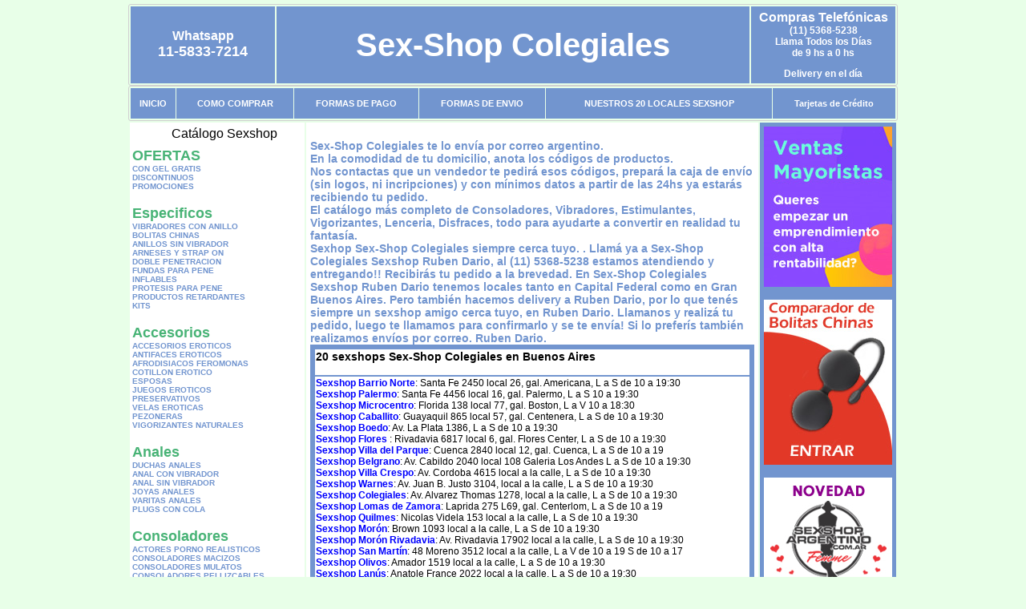

--- FILE ---
content_type: text/html; charset=UTF-8
request_url: http://sexshop-colegiales.com.ar/Ruben_Dario.php
body_size: 100234
content:
<html xmlns="http://www.w3.org/1999/xhtml" xml:lang="es" >
<head>
<meta http-equiv="Expires" content="2023-10-06 16:58:33 GMT">
<meta charset="utf-8">
<Title>¿No encuentras un sexshop en Ruben Dario?, <br>Sex-Shop Colegiales te lo envía por correo argentino. Sex-Shop Colegiales</title>
<META NAME="description" CONTENT=" <br>Sex-Shop Colegiales te lo envía por correo argentino.<br>En la comodidad de tu domicilio, anota los códigos de productos.<br>Nos contactas que un vendedor te pedirá esos códigos, prepará la caja de envío (sin logos, ni incripciones)  y con mínimos datos a partir de las 24hs ya estarás recibiendo tu pedido.<br>El catálogo más completo de Consoladores, Vibradores, Estimulantes, Vigorizantes, Lenceria, Disfraces, todo para ayudarte a convertir en realidad tu fantasía. <br>Sexhop Sex-Shop Colegiales siempre cerca tuyo.  Sex-Shop Colegiales. Sexshop Sex-Shop Colegiales">
<META NAME="keywords" CONTENT="Sex-Shop Colegiales, ">
<meta http-equiv="Content-Language" content="es-AR" />
<meta name="author" content="http://www.sexshop-colegiales.com.ar">
<meta name="copyright" content="Sex-Shop Colegiales">
<meta name="revisit-after" content="10 days">
<meta name="distribution" content="global">
<meta name="rating" content="general">
<meta content="INDEX, FOLLOW" name="ROBOTS">
<link href="_Sex-Shop_Colegiales.css" rel="stylesheet" type="text/css">
<script language="JavaScript" type="text/JavaScript">
<!--
function MM_findObj(n, d) { //v4.01
  var p,i,x;  if(!d) d=document; if((p=n.indexOf("?"))>0&&parent.frames.length) {
    d=parent.frames[n.substring(p+1)].document; n=n.substring(0,p);}
  if(!(x=d[n])&&d.all) x=d.all[n]; for (i=0;!x&&i<d.forms.length;i++) x=d.forms[i][n];
  for(i=0;!x&&d.layers&&i<d.layers.length;i++) x=MM_findObj(n,d.layers[i].document);
  if(!x && d.getElementById) x=d.getElementById(n); return x;
}
function MM_showHideLayers() { //v6.0
  var i,p,v,obj,args=MM_showHideLayers.arguments;
  for (i=0; i<(args.length-2); i+=3) if ((obj=MM_findObj(args[i]))!=null) { v=args[i+2];
    if (obj.style) { obj=obj.style; v=(v=='show')?'visible':(v=='hide')?'hidden':v; }
    obj.visibility=v; }
}
//-->
</script>
<script language="JavaScript" type="text/JavaScript">
<!--
function MM_reloadPage(init) {  //reloads the window if Nav4 resized
  if (init==true) with (navigator) {if ((appName=="Netscape")&&(parseInt(appVersion)==4)) {
    document.MM_pgW=innerWidth; document.MM_pgH=innerHeight; onresize=MM_reloadPage; }}
  else if (innerWidth!=document.MM_pgW || innerHeight!=document.MM_pgH) location.reload();
}
MM_reloadPage(true);

function MM_preloadImages() { //v3.0
  var d=document; if(d.images){ if(!d.MM_p) d.MM_p=new Array();
    var i,j=d.MM_p.length,a=MM_preloadImages.arguments; for(i=0; i<a.length; i++)
    if (a[i].indexOf("#")!=0){ d.MM_p[j]=new Image; d.MM_p[j++].src=a[i];}}
}
//-->
</script>

<meta name="google-site-verification" content="CFlI-dnTU_hQp9GnzgQaKPo2cyTUVB4JfLbSXLgnko8" />
</head>
<body>
<div style="width: 100%; background-color: #800000; height: 100px; color: #ffffff; text-align: center; font-size: 20px; padding-top: 15px; display: none;" id="DivMensajePopUp">
	<div style="position: absolute; right: 20px;"><a href="#" onclick="$('#DivMensajePopUp').fadeOut(1000);" style="color: #ffffff;">X</a></div>
</div>
<table width="960"  border="0" align="center" cellpadding="5" cellspacing="2" class="redondeado"><tr>
 <td width="170" align="center" bgcolor="#7295CF" class="Sex-Shop_Colegiales_estilo_04"><span class="Sex-Shop_Colegiales_estilo_02">Whatsapp</span><br><font size="4">11-5833-7214</font></td>
 <td align="center" bgcolor="#7295CF" class="Sex-Shop_Colegiales_estilo_05"><a href="http://www.sexshop-colegiales.com.ar" class="Sex-Shop_Colegiales_estilo_05" title="Sex-Shop Colegiales">Sex-Shop Colegiales</a></td>
 <td width="170" align="center" bgcolor="#7295CF" class="Sex-Shop_Colegiales_estilo_04"><b><span class="Sex-Shop_Colegiales_estilo_02">Compras Telef&oacute;nicas<br>
	</span></b>(11) 5368-5238<br>
	Llama Todos los Días<br>
	de 9 hs a 0 hs<p>Delivery en el día</td></tr>
</table>
<table width="960"  border="0" align="center" cellpadding="0" cellspacing="1" class="redondeado"><tr>
 <td valign="top">
  <table width="100%"  border="0" cellpadding="2" cellspacing="1" height=40><tr>
   <td align="center" bgcolor="#7295CF" class="Sex-Shop_Colegiales_estilo_06"><a href="index.php" class="Sex-Shop_Colegiales_estilo_01">INICIO</a></td>
   <td align="center" bgcolor="#7295CF" class="Sex-Shop_Colegiales_estilo_06"><a href="index.php?page=comprar" class="Sex-Shop_Colegiales_estilo_01">COMO COMPRAR</a></td>
   <td align="center" bgcolor="#7295CF" class="Sex-Shop_Colegiales_estilo_06"><a href="index.php?page=pago" class="Sex-Shop_Colegiales_estilo_01">FORMAS DE PAGO</a></td>
   <td align="center" bgcolor="#7295CF" class="Sex-Shop_Colegiales_estilo_06"><a href="index.php?page=envio" class="Sex-Shop_Colegiales_estilo_01">FORMAS DE ENVIO</a></td>
   <td align="center" bgcolor="#7295CF" class="Sex-Shop_Colegiales_estilo_06"><a href="index.php?page=sexshops" class="Sex-Shop_Colegiales_estilo_01">NUESTROS 20 LOCALES SEXSHOP</a></td>
   <td align="center" bgcolor="#7295CF" class="Sex-Shop_Colegiales_estilo_06"><a href="Sex-Shop_Colegiales_tarjetas_de_credito.php" class="Sex-Shop_Colegiales_estilo_01">Tarjetas de Cr&eacute;dito</a></td></tr>
  </table>
 </td></tr>
</table><table width="960"  border="0" align="center" cellpadding="0" cellspacing="2"><tr>
 <td width="200" align="center" valign="top" bgcolor="#FFFFFF">
<table width="160" border="0" align="center" cellpadding="5" cellspacing="0"><tr>
  </tr><tr>
 <td colspan="2" align="center"><p align="right">Cat&aacute;logo Sexshop</p></td></tr>
</table>
<script type="text/javascript" src="ClickShowHideMenu.js"></script>
<link href="_Sex-Shop_Colegiales.css" rel="stylesheet" type="text/css">
<table width="160" align="center"><tr>
 <td>
  <table width="180" cellspacing="0" cellpadding="0" id="click-menu2" class="click-menu">
<font color=#48B376 size=4 face=Arial><b>OFERTAS</b></font><br><a href="index.php?page=prods&categ=OFERTAS&subcateg=CON GEL GRATIS&categid=284" class=LinkBarra><b>CON GEL GRATIS</b></a><br>
<a href="index.php?page=prods&categ=OFERTAS&subcateg=DISCONTINUOS&categid=260" class=LinkBarra><b>DISCONTINUOS</b></a><br>
<a href="index.php?page=prods&categ=OFERTAS&subcateg=PROMOCIONES&categid=261" class=LinkBarra><b>PROMOCIONES</b></a><br>
<br><font color=#48B376 size=4 face=Arial><b>Especificos</b></font><br><a href="index.php?page=prods&categ=Especificos&subcateg=VIBRADORES CON ANILLO&categid=106" class=LinkBarra><b>VIBRADORES CON ANILLO</b></a><br>
<a href="index.php?page=prods&categ=Especificos&subcateg=BOLITAS CHINAS&categid=108" class=LinkBarra><b>BOLITAS CHINAS</b></a><br>
<a href="index.php?page=prods&categ=Especificos&subcateg=ANILLOS SIN VIBRADOR&categid=105" class=LinkBarra><b>ANILLOS SIN VIBRADOR</b></a><br>
<a href="index.php?page=prods&categ=Especificos&subcateg=ARNESES Y STRAP ON&categid=107" class=LinkBarra><b>ARNESES Y STRAP ON</b></a><br>
<a href="index.php?page=prods&categ=Especificos&subcateg=DOBLE PENETRACION&categid=149" class=LinkBarra><b>DOBLE PENETRACION</b></a><br>
<a href="index.php?page=prods&categ=Especificos&subcateg=FUNDAS PARA PENE&categid=122" class=LinkBarra><b>FUNDAS PARA PENE</b></a><br>
<a href="index.php?page=prods&categ=Especificos&subcateg=INFLABLES&categid=235" class=LinkBarra><b>INFLABLES</b></a><br>
<a href="index.php?page=prods&categ=Especificos&subcateg=PROTESIS PARA PENE&categid=150" class=LinkBarra><b>PROTESIS PARA PENE</b></a><br>
<a href="index.php?page=prods&categ=Especificos&subcateg=PRODUCTOS RETARDANTES&categid=264" class=LinkBarra><b>PRODUCTOS RETARDANTES</b></a><br>
<a href="index.php?page=prods&categ=Especificos&subcateg=KITS&categid=227" class=LinkBarra><b>KITS</b></a><br>
<br><font color=#48B376 size=4 face=Arial><b>Accesorios</b></font><br><a href="index.php?page=prods&categ=Accesorios&subcateg=ACCESORIOS EROTICOS&categid=103" class=LinkBarra><b>ACCESORIOS EROTICOS</b></a><br>
<a href="index.php?page=prods&categ=Accesorios&subcateg=ANTIFACES EROTICOS&categid=278" class=LinkBarra><b>ANTIFACES EROTICOS</b></a><br>
<a href="index.php?page=prods&categ=Accesorios&subcateg=AFRODISIACOS FEROMONAS&categid=104" class=LinkBarra><b>AFRODISIACOS FEROMONAS</b></a><br>
<a href="index.php?page=prods&categ=Accesorios&subcateg=COTILLON EROTICO&categid=121" class=LinkBarra><b>COTILLON EROTICO</b></a><br>
<a href="index.php?page=prods&categ=Accesorios&subcateg=ESPOSAS&categid=236" class=LinkBarra><b>ESPOSAS</b></a><br>
<a href="index.php?page=prods&categ=Accesorios&subcateg=JUEGOS EROTICOS&categid=117" class=LinkBarra><b>JUEGOS EROTICOS</b></a><br>
<a href="index.php?page=prods&categ=Accesorios&subcateg=PRESERVATIVOS&categid=119" class=LinkBarra><b>PRESERVATIVOS</b></a><br>
<a href="index.php?page=prods&categ=Accesorios&subcateg=VELAS EROTICAS&categid=120" class=LinkBarra><b>VELAS EROTICAS</b></a><br>
<a href="index.php?page=prods&categ=Accesorios&subcateg=PEZONERAS&categid=286" class=LinkBarra><b>PEZONERAS</b></a><br>
<a href="index.php?page=prods&categ=Accesorios&subcateg=VIGORIZANTES NATURALES&categid=102" class=LinkBarra><b>VIGORIZANTES NATURALES</b></a><br>
<br><font color=#48B376 size=4 face=Arial><b>Anales</b></font><br><a href="index.php?page=prods&categ=Anales&subcateg=DUCHAS ANALES&categid=272" class=LinkBarra><b>DUCHAS ANALES</b></a><br>
<a href="index.php?page=prods&categ=Anales&subcateg=ANAL CON VIBRADOR&categid=230" class=LinkBarra><b>ANAL CON VIBRADOR</b></a><br>
<a href="index.php?page=prods&categ=Anales&subcateg=ANAL SIN VIBRADOR&categid=231" class=LinkBarra><b>ANAL SIN VIBRADOR</b></a><br>
<a href="index.php?page=prods&categ=Anales&subcateg=JOYAS ANALES&categid=237" class=LinkBarra><b>JOYAS ANALES</b></a><br>
<a href="index.php?page=prods&categ=Anales&subcateg=VARITAS ANALES&categid=232" class=LinkBarra><b>VARITAS ANALES</b></a><br>
<a href="index.php?page=prods&categ=Anales&subcateg=PLUGS CON COLA&categid=281" class=LinkBarra><b>PLUGS CON COLA</b></a><br>
<br><font color=#48B376 size=4 face=Arial><b>Consoladores</b></font><br><a href="index.php?page=prods&categ=Consoladores&subcateg=ACTORES PORNO REALISTICOS&categid=137" class=LinkBarra><b>ACTORES PORNO REALISTICOS</b></a><br>
<a href="index.php?page=prods&categ=Consoladores&subcateg=CONSOLADORES MACIZOS&categid=139" class=LinkBarra><b>CONSOLADORES MACIZOS</b></a><br>
<a href="index.php?page=prods&categ=Consoladores&subcateg=CONSOLADORES MULATOS&categid=141" class=LinkBarra><b>CONSOLADORES MULATOS</b></a><br>
<a href="index.php?page=prods&categ=Consoladores&subcateg=CONSOLADORES PELLIZCABLES&categid=142" class=LinkBarra><b>CONSOLADORES PELLIZCABLES</b></a><br>
<a href="index.php?page=prods&categ=Consoladores&subcateg=CONSOLADORES REALISTICOS&categid=145" class=LinkBarra><b>CONSOLADORES REALISTICOS</b></a><br>
<a href="index.php?page=prods&categ=Consoladores&subcateg=CONSOLADORES SOPAPA JELLY&categid=143" class=LinkBarra><b>CONSOLADORES SOPAPA JELLY</b></a><br>
<a href="index.php?page=prods&categ=Consoladores&subcateg=CONSOLADORES SOPAPA PIEL&categid=144" class=LinkBarra><b>CONSOLADORES SOPAPA PIEL</b></a><br>
<a href="index.php?page=prods&categ=Consoladores&subcateg=MONSTER&categid=289" class=LinkBarra><b>MONSTER</b></a><br>
<br><font color=#48B376 size=4 face=Arial><b>Vibradores</b></font><br><a href="index.php?page=prods&categ=Vibradores&subcateg=VIBRADORES INALÁMBRICOS BLUETOOTH&categid=276" class=LinkBarra><b>VIBRADORES INALÁMBRICOS BLUETOOTH</b></a><br>
<a href="index.php?page=prods&categ=Vibradores&subcateg=VIBRADORES PARA PAREJAS&categid=269" class=LinkBarra><b>VIBRADORES PARA PAREJAS</b></a><br>
<a href="index.php?page=prods&categ=Vibradores&subcateg=ANILLOS CON VIBRADOR&categid=151" class=LinkBarra><b>ANILLOS CON VIBRADOR</b></a><br>
<a href="index.php?page=prods&categ=Vibradores&subcateg=VIBRADORES CON ESTIMULACION&categid=222" class=LinkBarra><b>VIBRADORES CON ESTIMULACION</b></a><br>
<a href="index.php?page=prods&categ=Vibradores&subcateg=VIBRADORES CYBER SKIN&categid=152" class=LinkBarra><b>VIBRADORES CYBER SKIN</b></a><br>
<a href="index.php?page=prods&categ=Vibradores&subcateg=VIBRADORES FUNNY&categid=154" class=LinkBarra><b>VIBRADORES FUNNY</b></a><br>
<a href="index.php?page=prods&categ=Vibradores&subcateg=VIBRADORES JELLY&categid=155" class=LinkBarra><b>VIBRADORES JELLY</b></a><br>
<a href="index.php?page=prods&categ=Vibradores&subcateg=VIBRADORES PIEL&categid=159" class=LinkBarra><b>VIBRADORES PIEL</b></a><br>
<a href="index.php?page=prods&categ=Vibradores&subcateg=VIBRADORES INALAMBRICOS&categid=224" class=LinkBarra><b>VIBRADORES INALAMBRICOS</b></a><br>
<a href="index.php?page=prods&categ=Vibradores&subcateg=VIBRADORES PREMIUM&categid=156" class=LinkBarra><b>VIBRADORES PREMIUM</b></a><br>
<a href="index.php?page=prods&categ=Vibradores&subcateg=VIBRADORES RIGIDOS&categid=140" class=LinkBarra><b>VIBRADORES RIGIDOS</b></a><br>
<a href="index.php?page=prods&categ=Vibradores&subcateg=VIBRADORES PROSTATICOS&categid=148" class=LinkBarra><b>VIBRADORES PROSTATICOS</b></a><br>
<a href="index.php?page=prods&categ=Vibradores&subcateg=VIBRADORES MICROFONO&categid=290" class=LinkBarra><b>VIBRADORES MICROFONO</b></a><br>
<a href="index.php?page=prods&categ=Vibradores&subcateg=VIBRADORES REALISTICOS&categid=157" class=LinkBarra><b>VIBRADORES REALISTICOS</b></a><br>
<a href="index.php?page=prods&categ=Vibradores&subcateg=VIBRADORES ROTATIVOS&categid=158" class=LinkBarra><b>VIBRADORES ROTATIVOS</b></a><br>
<a href="index.php?page=prods&categ=Vibradores&subcateg=VIBRADORES CON SOPAPA&categid=266" class=LinkBarra><b>VIBRADORES CON SOPAPA</b></a><br>
<a href="index.php?page=prods&categ=Vibradores&subcateg=VIBRADORES USB RECARGABLES&categid=124" class=LinkBarra><b>VIBRADORES USB RECARGABLES</b></a><br>
<br><font color=#48B376 size=4 face=Arial><b>Estimuladores</b></font><br><a href="index.php?page=prods&categ=Estimuladores&subcateg=ESTIMULADORES CON APP&categid=282" class=LinkBarra><b>ESTIMULADORES CON APP</b></a><br>
<a href="index.php?page=prods&categ=Estimuladores&subcateg=BALAS VIBRADORAS&categid=223" class=LinkBarra><b>BALAS VIBRADORAS</b></a><br>
<a href="index.php?page=prods&categ=Estimuladores&subcateg=SUCCIONADORES&categid=255" class=LinkBarra><b>SUCCIONADORES</b></a><br>
<a href="index.php?page=prods&categ=Estimuladores&subcateg=ESTIMULADORES DE CLITORIS&categid=229" class=LinkBarra><b>ESTIMULADORES DE CLITORIS</b></a><br>
<a href="index.php?page=prods&categ=Estimuladores&subcateg=ESTIMULADORES ESPECIALES&categid=226" class=LinkBarra><b>ESTIMULADORES ESPECIALES</b></a><br>
<a href="index.php?page=prods&categ=Estimuladores&subcateg=ESTIMULADORES DE VIDRIO&categid=147" class=LinkBarra><b>ESTIMULADORES DE VIDRIO</b></a><br>
<a href="index.php?page=prods&categ=Estimuladores&subcateg=ESTIMULADORES FEMENINOS&categid=109" class=LinkBarra><b>ESTIMULADORES FEMENINOS</b></a><br>
<a href="index.php?page=prods&categ=Estimuladores&subcateg=ESTIMULADORES MASCULINOS&categid=110" class=LinkBarra><b>ESTIMULADORES MASCULINOS</b></a><br>
<a href="index.php?page=prods&categ=Estimuladores&subcateg=ESTIMULADORES PROSTATICOS&categid=219" class=LinkBarra><b>ESTIMULADORES PROSTATICOS</b></a><br>
<a href="index.php?page=prods&categ=Estimuladores&subcateg=ESTIMULADORES PUNTO G&categid=220" class=LinkBarra><b>ESTIMULADORES PUNTO G</b></a><br>
<a href="index.php?page=prods&categ=Estimuladores&subcateg=DE METAL&categid=288" class=LinkBarra><b>DE METAL</b></a><br>
<a href="index.php?page=prods&categ=Estimuladores&subcateg=MUÑECAS INFLABLES Y VAGINAS&categid=123" class=LinkBarra><b>MUÑECAS INFLABLES Y VAGINAS</b></a><br>
<br><font color=#48B376 size=4 face=Arial><b>Aceites y lubricantes</b></font><br><a href="index.php?page=prods&categ=Aceites y lubricantes&subcateg=ACEITES Y GELES MASAJES&categid=126" class=LinkBarra><b>ACEITES Y GELES MASAJES</b></a><br>
<a href="index.php?page=prods&categ=Aceites y lubricantes&subcateg=LIMPIADOR DE PRODUCTOS&categid=133" class=LinkBarra><b>LIMPIADOR DE PRODUCTOS</b></a><br>
<a href="index.php?page=prods&categ=Aceites y lubricantes&subcateg=LUBRICANTES ANALES&categid=127" class=LinkBarra><b>LUBRICANTES ANALES</b></a><br>
<a href="index.php?page=prods&categ=Aceites y lubricantes&subcateg=LUBRICANTES AROMATIZADOS&categid=128" class=LinkBarra><b>LUBRICANTES AROMATIZADOS</b></a><br>
<a href="index.php?page=prods&categ=Aceites y lubricantes&subcateg=LUBRICANTES ESTIMULANTES&categid=130" class=LinkBarra><b>LUBRICANTES ESTIMULANTES</b></a><br>
<a href="index.php?page=prods&categ=Aceites y lubricantes&subcateg=LUBRICANTES FRIO - CALOR&categid=129" class=LinkBarra><b>LUBRICANTES FRIO - CALOR</b></a><br>
<a href="index.php?page=prods&categ=Aceites y lubricantes&subcateg=LUBRICANTES NEUTROS&categid=131" class=LinkBarra><b>LUBRICANTES NEUTROS</b></a><br>
<a href="index.php?page=prods&categ=Aceites y lubricantes&subcateg=LUBRICANTES KYL&categid=136" class=LinkBarra><b>LUBRICANTES KYL</b></a><br>
<a href="index.php?page=prods&categ=Aceites y lubricantes&subcateg=FLY NIGHT&categid=254" class=LinkBarra><b>FLY NIGHT</b></a><br>
<a href="index.php?page=prods&categ=Aceites y lubricantes&subcateg=REAL SKYN&categid=271" class=LinkBarra><b>REAL SKYN</b></a><br>
<a href="index.php?page=prods&categ=Aceites y lubricantes&subcateg=LUBRICANTES MISS V&categid=134" class=LinkBarra><b>LUBRICANTES MISS V</b></a><br>
<a href="index.php?page=prods&categ=Aceites y lubricantes&subcateg=LUBRICANTES SABORIZADOS&categid=132" class=LinkBarra><b>LUBRICANTES SABORIZADOS</b></a><br>
<a href="index.php?page=prods&categ=Aceites y lubricantes&subcateg=PERFUMES&categid=283" class=LinkBarra><b>PERFUMES</b></a><br>
<a href="index.php?page=prods&categ=Aceites y lubricantes&subcateg=LUBRICANTES SEXITIVE&categid=228" class=LinkBarra><b>LUBRICANTES SEXITIVE</b></a><br>
<a href="index.php?page=prods&categ=Aceites y lubricantes&subcateg=LUBRICANTES SEXTUAL&categid=273" class=LinkBarra><b>LUBRICANTES SEXTUAL</b></a><br>
<br><font color=#48B376 size=4 face=Arial><b>Lencería femenina</b></font><br><a href="index.php?page=prods&categ=Lencería femenina&subcateg=ACCESORIOS DE LENCERIA&categid=221" class=LinkBarra><b>ACCESORIOS DE LENCERIA</b></a><br>
<a href="index.php?page=prods&categ=Lencería femenina&subcateg=ARNESES Y LIGUEROS&categid=277" class=LinkBarra><b>ARNESES Y LIGUEROS</b></a><br>
<a href="index.php?page=prods&categ=Lencería femenina&subcateg=BABY DOLLS EROTICOS&categid=161" class=LinkBarra><b>BABY DOLLS EROTICOS</b></a><br>
<a href="index.php?page=prods&categ=Lencería femenina&subcateg=BODYS EROTICOS&categid=163" class=LinkBarra><b>BODYS EROTICOS</b></a><br>
<a href="index.php?page=prods&categ=Lencería femenina&subcateg=CATSUITS EROTICOS&categid=164" class=LinkBarra><b>CATSUITS EROTICOS</b></a><br>
<a href="index.php?page=prods&categ=Lencería femenina&subcateg=CONJUNTOS EROTICOS&categid=165" class=LinkBarra><b>CONJUNTOS EROTICOS</b></a><br>
<a href="index.php?page=prods&categ=Lencería femenina&subcateg=CORSETS EROTICOS&categid=166" class=LinkBarra><b>CORSETS EROTICOS</b></a><br>
<a href="index.php?page=prods&categ=Lencería femenina&subcateg=DISFRACES EROTICOS&categid=168" class=LinkBarra><b>DISFRACES EROTICOS</b></a><br>
<a href="index.php?page=prods&categ=Lencería femenina&subcateg=LENCERIA XL&categid=175" class=LinkBarra><b>LENCERIA XL</b></a><br>
<a href="index.php?page=prods&categ=Lencería femenina&subcateg=MEDIAS EROTICAS&categid=169" class=LinkBarra><b>MEDIAS EROTICAS</b></a><br>
<a href="index.php?page=prods&categ=Lencería femenina&subcateg=PORTALIGAS EROTICOS&categid=170" class=LinkBarra><b>PORTALIGAS EROTICOS</b></a><br>
<a href="index.php?page=prods&categ=Lencería femenina&subcateg=REMERAS Y MINIFALDAS EROTICAS&categid=171" class=LinkBarra><b>REMERAS Y MINIFALDAS EROTICAS</b></a><br>
<a href="index.php?page=prods&categ=Lencería femenina&subcateg=ROPA EN VINILO&categid=262" class=LinkBarra><b>ROPA EN VINILO</b></a><br>
<a href="index.php?page=prods&categ=Lencería femenina&subcateg=ROPA EN TELA DE RED&categid=263" class=LinkBarra><b>ROPA EN TELA DE RED</b></a><br>
<a href="index.php?page=prods&categ=Lencería femenina&subcateg=TANGAS EROTICAS&categid=172" class=LinkBarra><b>TANGAS EROTICAS</b></a><br>
<a href="index.php?page=prods&categ=Lencería femenina&subcateg=TANGAS PREMIUM&categid=173" class=LinkBarra><b>TANGAS PREMIUM</b></a><br>
<a href="index.php?page=prods&categ=Lencería femenina&subcateg=TANGAS FUNNY&categid=274" class=LinkBarra><b>TANGAS FUNNY</b></a><br>
<a href="index.php?page=prods&categ=Lencería femenina&subcateg=VESTIDOS EROTICOS&categid=174" class=LinkBarra><b>VESTIDOS EROTICOS</b></a><br>
<br><font color=#48B376 size=4 face=Arial><b>Lencería masculina</b></font><br><a href="index.php?page=prods&categ=Lencería masculina&subcateg=BODYS Y REMERAS&categid=270" class=LinkBarra><b>BODYS Y REMERAS</b></a><br>
<a href="index.php?page=prods&categ=Lencería masculina&subcateg=BOXERS EROTICOS HOMBRE&categid=177" class=LinkBarra><b>BOXERS EROTICOS HOMBRE</b></a><br>
<a href="index.php?page=prods&categ=Lencería masculina&subcateg=DISFRACES MASCULINOS&categid=179" class=LinkBarra><b>DISFRACES MASCULINOS</b></a><br>
<a href="index.php?page=prods&categ=Lencería masculina&subcateg=LENCERIA MASCULINA&categid=176" class=LinkBarra><b>LENCERIA MASCULINA</b></a><br>
<a href="index.php?page=prods&categ=Lencería masculina&subcateg=SUSPENSORES HOMBRE&categid=178" class=LinkBarra><b>SUSPENSORES HOMBRE</b></a><br>
<br><font color=#48B376 size=4 face=Arial><b>Cueros eróticos</b></font><br><a href="index.php?page=prods&categ=Cueros eróticos&subcateg=ACCESORIOS DE CUERO&categid=180" class=LinkBarra><b>ACCESORIOS DE CUERO</b></a><br>
<a href="index.php?page=prods&categ=Cueros eróticos&subcateg=CONJUNTOS DE CUERO&categid=181" class=LinkBarra><b>CONJUNTOS DE CUERO</b></a><br>
<a href="index.php?page=prods&categ=Cueros eróticos&subcateg=ESPOSAS DE CUERO&categid=182" class=LinkBarra><b>ESPOSAS DE CUERO</b></a><br>
<a href="index.php?page=prods&categ=Cueros eróticos&subcateg=INMOVILIZADORES SADO&categid=183" class=LinkBarra><b>INMOVILIZADORES SADO</b></a><br>
<a href="index.php?page=prods&categ=Cueros eróticos&subcateg=LATIGOS SADO&categid=184" class=LinkBarra><b>LATIGOS SADO</b></a><br>
<a href="index.php?page=prods&categ=Cueros eróticos&subcateg=LINEA BLANCA&categid=186" class=LinkBarra><b>LINEA BLANCA</b></a><br>
<a href="index.php?page=prods&categ=Cueros eróticos&subcateg=LINEA PELUCHE&categid=188" class=LinkBarra><b>LINEA PELUCHE</b></a><br>
<a href="index.php?page=prods&categ=Cueros eróticos&subcateg=MASCARAS DE CUERO&categid=185" class=LinkBarra><b>MASCARAS DE CUERO</b></a><br>
<br><font color=#48B376 size=4 face=Arial><b>Marcas Importadas</b></font><br><a href="index.php?page=prods&categ=Marcas Importadas&subcateg=ADRIEN LASTIC&categid=240" class=LinkBarra><b>ADRIEN LASTIC</b></a><br>
<a href="index.php?page=prods&categ=Marcas Importadas&subcateg=ALIVE&categid=241" class=LinkBarra><b>ALIVE</b></a><br>
<a href="index.php?page=prods&categ=Marcas Importadas&subcateg=BLUSH&categid=242" class=LinkBarra><b>BLUSH</b></a><br>
<a href="index.php?page=prods&categ=Marcas Importadas&subcateg=BSWISH&categid=243" class=LinkBarra><b>BSWISH</b></a><br>
<a href="index.php?page=prods&categ=Marcas Importadas&subcateg=CALIFORNIA EXOTIC&categid=244" class=LinkBarra><b>CALIFORNIA EXOTIC</b></a><br>
<a href="index.php?page=prods&categ=Marcas Importadas&subcateg=NS NOVELTIES&categid=249" class=LinkBarra><b>NS NOVELTIES</b></a><br>
<a href="index.php?page=prods&categ=Marcas Importadas&subcateg=PIPEDREAM&categid=250" class=LinkBarra><b>PIPEDREAM</b></a><br>
<a href="index.php?page=prods&categ=Marcas Importadas&subcateg=PRETTY LOVE&categid=251" class=LinkBarra><b>PRETTY LOVE</b></a><br>
<a href="index.php?page=prods&categ=Marcas Importadas&subcateg=SATISFYER&categid=252" class=LinkBarra><b>SATISFYER</b></a><br>
<a href="index.php?page=prods&categ=Marcas Importadas&subcateg=SHOTS&categid=279" class=LinkBarra><b>SHOTS</b></a><br>
<a href="index.php?page=prods&categ=Marcas Importadas&subcateg=SEXY & FUNNY&categid=280" class=LinkBarra><b>SEXY & FUNNY</b></a><br>
<a href="index.php?page=prods&categ=Marcas Importadas&subcateg=HARD STEEL&categid=285" class=LinkBarra><b>HARD STEEL</b></a><br>
<br><font color=#48B376 size=4 face=Arial><b>Películas eróticas</b></font><br><a href="index.php?page=prods&categ=Películas eróticas&subcateg=DVD ANAL&categid=189" class=LinkBarra><b>DVD ANAL</b></a><br>
<a href="index.php?page=prods&categ=Películas eróticas&subcateg=DVD ARGENTINAS&categid=202" class=LinkBarra><b>DVD ARGENTINAS</b></a><br>
<a href="index.php?page=prods&categ=Películas eróticas&subcateg=DVD BRASILERAS&categid=203" class=LinkBarra><b>DVD BRASILERAS</b></a><br>
<a href="index.php?page=prods&categ=Películas eróticas&subcateg=DVD EXOTICAS&categid=192" class=LinkBarra><b>DVD EXOTICAS</b></a><br>
<a href="index.php?page=prods&categ=Películas eróticas&subcateg=DVD FETICHE SADO&categid=195" class=LinkBarra><b>DVD FETICHE SADO</b></a><br>
<a href="index.php?page=prods&categ=Películas eróticas&subcateg=DVD GANG BANG&categid=196" class=LinkBarra><b>DVD GANG BANG</b></a><br>
<a href="index.php?page=prods&categ=Películas eróticas&subcateg=DVD GAY&categid=197" class=LinkBarra><b>DVD GAY</b></a><br>
<a href="index.php?page=prods&categ=Películas eróticas&subcateg=DVD HETEROSEXUALES&categid=198" class=LinkBarra><b>DVD HETEROSEXUALES</b></a><br>
<a href="index.php?page=prods&categ=Películas eróticas&subcateg=DVD INTERRACIALES&categid=213" class=LinkBarra><b>DVD INTERRACIALES</b></a><br>
<a href="index.php?page=prods&categ=Películas eróticas&subcateg=DVD LESBIANAS&categid=199" class=LinkBarra><b>DVD LESBIANAS</b></a><br>
<a href="index.php?page=prods&categ=Películas eróticas&subcateg=DVD ROCCO SIFREDI&categid=218" class=LinkBarra><b>DVD ROCCO SIFREDI</b></a><br>
<a href="index.php?page=prods&categ=Películas eróticas&subcateg=DVD CLASICAS&categid=214" class=LinkBarra><b>DVD CLASICAS</b></a><br>
<a href="index.php?page=prods&categ=Películas eróticas&subcateg=DVD SUECAS&categid=206" class=LinkBarra><b>DVD SUECAS</b></a><br>
<a href="index.php?page=prods&categ=Películas eróticas&subcateg=DVD TRAVESTIS&categid=201" class=LinkBarra><b>DVD TRAVESTIS</b></a><br>
  </table>
 </td></tr>
</table>
<script type="text/javascript">
var clickMenu2 = new ClickShowHideMenu("click-menu2");
clickMenu2.init();
</script><table width="160" border="0" cellpadding="5" cellspacing="0"><tr>
 <td align="center" bgcolor="#7295CF"><a href="http://www.sexshop-colegiales.com.ar/index.php?page=prods&amp;categ=Lenceria Erotica Femenina&amp;subcateg=Disfraces eroticos&categid=168"><img src="imagenes/Sex-Shop_Colegiales_banner_disfraces_eroticos.gif" alt="Sex-Shop Colegiales Disfraces Eroticos" width="160" height="140" border="0" /></a></td></tr><tr>
 <td align="center" bgcolor="#7295CF"><a href="index.php?page=envio"><img src="imagenes/Sex-Shop_Colegiales_correo_01.jpg" alt="sexshop" width="160" height="70" border="0" /></a></td></tr><tr>
 <td align="center" bgcolor="#7295CF"><a href="delivery_caba_gba.php"><img src="imagenes/Sex-Shop_Colegiales_envios_160x140_01.gif" alt="delivery sex shop" width="160" height="100" border="0" /></a></td></tr><tr>
 <td align="center" bgcolor="#7295CF"><a href="http://www.sexshop-colegiales.com.ar/index.php?page=prods&categ=Consoladores y Vibradores&subcateg=Consoladores Pellizcables&categid=142"><img src="imagenes/Sex-Shop_Colegiales_banner_consoladores_pellizcables.jpg" alt="Sex-Shop Colegiales Consoladores Pellizcables y Realisticos" width="160" height="140" border="0" /></a></td></tr><tr>
 <td align="center" bgcolor="#7295CF"><a href="Sex-Shop_Colegiales_tarjetas_de_credito.php">
	<img src="imagenes/Sex-Shop_Colegiales_tarjetas_12.jpg" alt="Sexshop Tarjetas de Credito" width="160" height="100" border="0" /></a></td></tr>
	<tr>
 <td align="center" bgcolor="#7295CF"><a href="http://www.sexshop-colegiales.com.ar/index.php?page=prods&amp;categ=Productos Sexshop&amp;subcateg=Estimuladores ellos&categid=110"><img src="imagenes/Sex-Shop_Colegiales_banner_estimuladores_masculinos.gif" alt="Sex-Shop Colegiales Vibradores Estimulacion Masculina" width="160" height="140" border="0" /></a></td></tr>
</table><div align="center">
	<table width="160" border="0" cellpadding="5" cellspacing="0" bgcolor="#7295CF"><tr>
 <td align="center"><a href="index.php?page=envio"><img src="imagenes/Sex-Shop_Colegiales_correo_01.jpg" alt="Productos de Sexshop por Correo Argentino" width="160" height="70" border="0" /></a></td></tr><tr>
 <td align="center"><a href="index.php?page=pago"><img src="imagenes/Sex-Shop_Colegiales_envios_160x140_01.gif" alt="Delivery sex shop" width="160" height="100" border="0" /></a></td></tr>
		<tr>
 <td align="center">
<h2 align="center">SEXSHOP<br /><font size="4">Productos Er&oacute;ticos disfrut&aacute; con tu pareja lo mejor del Sex Shop</font></h2></td></tr>
</table>
</div> </td>
 <td align="center" bgcolor="#FFFFFF" valign=top>
  <table width="100%"  border="0" cellspacing="0" cellpadding="5"><tr>
   <td>
    <p class="info-barrio-sexshop-sex-shop-sexshops-sex-shops">
      <br>Sex-Shop Colegiales te lo env&iacute;a por correo argentino.<br>En la comodidad de tu domicilio, anota los c&oacute;digos de productos.<br>Nos contactas que un vendedor te pedir&aacute; esos c&oacute;digos, prepar&aacute; la caja de env&iacute;o (sin logos, ni incripciones)  y con m&iacute;nimos datos a partir de las 24hs ya estar&aacute;s recibiendo tu pedido.<br>El cat&aacute;logo m&aacute;s completo de Consoladores, Vibradores, Estimulantes, Vigorizantes, Lenceria, Disfraces, todo para ayudarte a convertir en realidad tu fantas&iacute;a. <br>Sexhop Sex-Shop Colegiales siempre cerca tuyo. . Llam&aacute; ya a Sex-Shop Colegiales Sexshop <strong>Ruben Dario</strong>, al (11) 5368-5238 estamos atendiendo y entregando!! Recibir&aacute;s tu pedido a la brevedad.
     En Sex-Shop Colegiales Sexshop <strong>Ruben Dario</strong> tenemos locales tanto en Capital Federal como en Gran Buenos Aires.
     Pero tambi&eacute;n hacemos delivery a <strong>Ruben Dario</strong>, por lo que ten&eacute;s siempre un sexshop amigo cerca tuyo, en <strong>Ruben Dario</strong>.
     Llamanos y realiz&aacute; tu pedido, luego te llamamos para confirmarlo y se te env&iacute;a! Si lo prefer&iacute;s tambi&eacute;n realizamos env&iacute;os por correo. Ruben Dario.
     <span class="texto">
 

<table width="100%" border="5" bordercolor="#7295CF" cellspacing="0" cellpadding="1" bgcolor="#FFFFFF"><tr>
 <td align="left" bordercolor="#FFFFFF" class="info-direcciones-sexshop-sex-shop-sexshops-sex-shops"><h3>20 sexshops Sex-Shop Colegiales en Buenos Aires</h3></td></tr><tr>
 <td align="center" bordercolor="#FFFFFF" class="info-direcciones-sexshop-sex-shop-sexshops-sex-shops">
  <table width="100%" border="0" cellspacing="0" cellpadding="0">
  <tr><td align="left" class="l"><strong><a href="Sex-Shop_Colegiales_sexshop_barrio_norte.php" class="Sex-Shop_Colegiales_Links">Sexshop Barrio Norte</a></strong>: Santa Fe 2450 local 26, gal. Americana, L a 	S de 10 a 19:30</td></tr>
  <tr><td align="left"><span class="l"><strong><a href="Sex-Shop_Colegiales_sexshop_palermo.php" class="Sex-Shop_Colegiales_Links">Sexshop Palermo</a></strong>: Santa Fe 4456 local 16, gal. Palermo, L a S 10 a 19:30</span></td></tr>
  <tr><td align="left"><span class="l"><strong><a href="Sex-Shop_Colegiales_sexshop_microcentro.php" class="Sex-Shop_Colegiales_Links">Sexshop Microcentro</a></strong>: Florida 138 local 77, gal. Boston, L a V 10 a 18:30</span></td></tr>
  <tr><td align="left"><span class="l"><strong><a href="Sex-Shop_Colegiales_sexshop_caballito.php" class="Sex-Shop_Colegiales_Links">Sexshop Caballito</a></strong>: Guayaquil 865 local 57, gal. Centenera, L a S de 10 a 19:30</span></td></tr>
  <tr><td align="left"><span class="l"><strong><a href="Sex-Shop_Colegiales_sexshop_boedo.php" class="Sex-Shop_Colegiales_Links">Sexshop Boedo</a></strong>: Av. La Plata 1386, L a S de 10 a 19:30</span></td></tr>
  <tr><td align="left"><span class="l"><strong><a href="Sex-Shop_Colegiales_sexshop_flores.php" class="Sex-Shop_Colegiales_Links">Sexshop Flores </a></strong>: Rivadavia 6817 local 6, gal. Flores Center, L a S de 10 a 19:30</span></td></tr>
  <tr><td align="left"><span class="l"><strong><a href="Sex-Shop_Colegiales_sexshop_villa_del_parque.php" class="Sex-Shop_Colegiales_Links">Sexshop Villa del Parque</a></strong>: Cuenca 2840 local 12, gal. Cuenca, L a S de 10 a 19</span></td></tr>
  <tr><td align="left"><span class="l"><strong><a class="Sex-Shop_Colegiales_Links" href="Sex-Shop_Colegiales_sexshop_femme.php" style="text-decoration: none">Sexshop Belgrano</a></strong>: Av. Cabildo 2040 local 108 Galeria Los Andes L a S de 10 a 19:30</span></td></tr>
  <tr><td align="left"><span class="l"><strong><a class="Sex-Shop_Colegiales_Links" style="text-decoration: none" href="Sex-Shop_Colegiales_sexshop_villa_crespo.php">Sexshop Villa Crespo</a></strong>: Av. Cordoba 4615 local a la calle, L a S de 10 a 19:30</span></td></tr>
  <tr><td align="left"><span class="l"><strong><a class="Sex-Shop_Colegiales_Links" style="text-decoration: none" href="Sex-Shop_Colegiales_sexshop_warnes.php">Sexshop Warnes</a></strong>: Av. Juan B. Justo 3104, local a la calle, L a S de 10 a 19:30</span></td></tr>
  <tr><td align="left"><span class="l"><strong><a class="Sex-Shop_Colegiales_Links" style="text-decoration: none" href="Sex-Shop_Colegiales_sexshop_colegiales.php">Sexshop Colegiales</a></strong>: Av. Alvarez Thomas 1278, local a la calle, L a S de 10 a 19:30</span></td></tr>
  <tr><td align="left"><span class="l"><strong><a href="Sex-Shop_Colegiales_sexshop_lomas_de_zamora.php" class="Sex-Shop_Colegiales_Links">Sexshop Lomas de Zamora</a></strong>: Laprida 275 L69, gal. Centerlom, L a S de 10 a 19</span></td></tr>
  <tr><td align="left"><span class="l"><strong><a href="Sex-Shop_Colegiales_sexshop_quilmes.php" class="Sex-Shop_Colegiales_Links">Sexshop Quilmes</a></strong>: Nicolas Videla 153 local a la calle, L a S de 10 a 19:30</span></td></tr>
  <tr><td align="left"><span class="l"><strong><a href="Sex-Shop_Colegiales_sexshop_moron.php" class="Sex-Shop_Colegiales_Links">Sexshop Mor&oacute;n</a></strong>: Brown 1093 local a la calle, L a S de 10 a 19:30</span></td></tr>
  <tr><td align="left"><span class="l"><strong><a href="Sex-Shop_Colegiales_sexshop_moron2.php" class="Sex-Shop_Colegiales_Links">Sexshop Mor&oacute;n Rivadavia</a></strong>: Av. Rivadavia 17902 local a la calle, L a S de 10 a 19:30</span></td></tr>
  <tr><td align="left"><span class="l"><strong><a href="Sex-Shop_Colegiales_sexshop_san_martin.php" class="Sex-Shop_Colegiales_Links">Sexshop San Mart&iacute;n</a></strong>: 48 Moreno 3512 local a la calle, L a V de 10 a 19 S de 10 a 17</span></td></tr>
  <tr><td align="left"><span class="l"><strong><a href="Sex-Shop_Colegiales_sexshop_olivos.php" class="Sex-Shop_Colegiales_Links">Sexshop Olivos</a></strong>: Amador 1519 local a la calle, L a S de 10 a 19:30</span></td></tr>
  <tr><td align="left"><span class="l"><strong><a href="Sex-Shop_Colegiales_sexshop_lanus.php" class="Sex-Shop_Colegiales_Links">Sexshop Lan&uacute;s</a></strong>: Anatole France 2022 local a la calle, L a S de 10 a 19:30</span></td></tr>
  <tr><td align="left"><span class="l"><strong><a href="Sex-Shop_Colegiales_sexshop_vicente_lopez.php" class="Sex-Shop_Colegiales_Links">Sexshop Vicente Lopez</a></strong>: Av Del Libertador 104 local a la calle, L a S de 10 a 19:30</span></td></tr> 
  <tr><td align="left"><span class="l"><strong><a href="Sex-Shop_Colegiales_sexshop_pilar.php" class="Sex-Shop_Colegiales_Links">Sexshop Pilar</a></strong>: Chubut 47 Villa Rosa - Pilar - Galeria Site Zen local 9</span></td></tr>  
  </table>
 </td></tr>
</table>
<script>
jQuery(function($) {
 $(document).ready( function() {
  Horario=setInterval(Relojea, 1000);
 });
});
var relojseparadorcolor="#eeeeee";
function Relojea(){
 momentoActual = new Date();
 hora = momentoActual.getHours();
 minuto = momentoActual.getMinutes();
 segundo = momentoActual.getSeconds();
 if ((parseInt(("0" + hora).slice(-2) + ("0" + minuto).slice(-2))>1930)){
  horaImprimible = ("0" + hora).slice(-2) + "<span id=separadorreloj>:</span>" + ("0" + minuto).slice(-2);
  $("#DivReloj").html(horaImprimible);
  if (relojseparadorcolor=="#eeeeee") {
   relojseparadorcolor="#000000";
  } else {
   relojseparadorcolor="#eeeeee";
  }
  $("#separadorreloj").css("color", relojseparadorcolor);
 } else {
  clearInterval(Horario);
 }
}
</script><br>
<!--
<center>
<object width="500" height="350" align="absmiddle">
 <param name="movie" value="http://www.youtube.com/v/8olKyLiCl6M&amp;hl=en&amp;fs=1" /></param>
 <param name="allowFullScreen" value="true" /></param>
 <param name="allowscriptaccess" value="always" /></param>
 <embed src="http://www.youtube.com/v/8olKyLiCl6M&amp;hl=en&amp;fs=1" width="500" height="350" align="absmiddle" type="application/x-shockwave-flash" allowscriptaccess="always" allowfullscreen="true"></embed>
</object>
</center>
-->
<table width="100%" border="0" cellspacing="0" cellpadding="5"><tr>
 <td align="center" bgcolor="#FFFFFF"><h2 style="color: #7295CF">Hacemos Delivery Sex-Shop Colegiales por Correo Argentino a todo el pa&iacute;s</h2></td>
 <td width="257" align="left" valign="top" bgcolor="#FFFFFF"><img src="imagenes/Sex-Shop_Colegiales_sexshop_correo_argentino.gif" width="257" height="100"></td></tr>
</table>     </span>
    </p>
   </td></tr>
  </table>
<br>Sex shop argentino. lencer&iacute;a er&oacute;tica, dvd xxx, penes ciber con vibro. 18 locales. Vigorizantes naturales
  <h3 align="center">Sexshop Sex-Shop Colegiales 2026</h3>
   </td>
 <td width="160" align="center" valign="top" bgcolor="#FFFFFF"><div align="center">
	<table width="160" border="0" cellpadding="5" cellspacing="0"><tr>
<td align="center" bgcolor="#7295CF">
<p>
<a href="index.php?page=mayorista">
<img border="0" src="imagenes/Sex-Shop_Colegiales_banner_mayorista.jpg" width="160"></a></p>
<p>
<a href="index.php?page=bolitas">
<img border="0" src="imagenes/Sex-Shop_Colegiales_banner_bolitas_chinas.jpg" width="160"></a></p>
<p>
<a href="index.php?page=sexshopparamujeres">
<img border="0" src="imagenes/Sex-Shop_Colegiales_bannerfemme.jpg" width="160" height="260"></a></p>
<p>
<a href="catalogo-sexshop.htm" target="_blank">
<img border="0" src="imagenes/Sex-Shop_Colegiales_banner_catalogo.jpg" width="160" height="200"></a></p>
<p>
<a href="index.php?page=mercadopago"><img src="imagenes/Sex-Shop_Colegiales_banner_mercadopago.jpg" alt="Sexshop MercadoPago" width="160" height="332" border="0" /></a></td></tr><tr>
 <td align="center" bgcolor="#7295CF">
	<img src="imagenes/Sex-Shop_Colegiales_whatsapp.jpg" alt="Comprar por Whatsapp" width="160" border="0" height="100"/></td></tr><tr>
 <td align="center" bgcolor="#7295CF"><a href="index.php?page=estacionamiento"><img src="imagenes/Sex-Shop_Colegiales_estacionamiento.jpg" alt="Estacionamiento Gratis de Sex-Shop Colegiales" width="160" border="0" height="100"/></a></td></tr><tr>
 </tr><tr>
 <td align="center" bgcolor="#7295CF"><a href="sex-shop.php">LINKS SEX SHOP</a></td></tr><tr>
 <td align="center" bgcolor="#7295CF"><font style="font-family:Arial, Helvetica, sans-serif; color:#FFFFFF; font-size:14px; font-weight:bold;">ENTREGAMOS EL<br />
  PEDIDO EN SU<br />
  PROVINCIA / CIUDAD</font><br />
  <font style="font-family:Arial, Helvetica, sans-serif; color:#FFFFFF; font-size:14px;">estamos atendiendo</font>
 </td></tr><tr>
 <td align="center" bgcolor="#7295CF"><a href="http://www.sexshop-colegiales.com.ar/index.php?page=prods&categ=Productos Sexshop&subcateg=Estimuladores ellos&categid=110"><img src="imagenes/Sex-Shop_Colegiales_banner_estimuladores_masculinos.gif" alt="Sex-Shop Colegiales Vibradores Estimulacion Masculina" width="160" height="140" border="0" /></a></td></tr><tr>
 </tr><tr>
 <td align="center" bgcolor="#7295CF"><h4><a href="http://www.sexshop-1-caballito.com.ar">Sexshop Caballito</a></h4></td></tr><tr>
 <td align="center" bgcolor="#7295CF"><a href="http://www.sexshop-colegiales.com.ar/index.php?page=prods&categ=Lenceria Erotica Femenina&subcateg=Disfraces eroticos&categid=168"><img src="imagenes/Sex-Shop_Colegiales_banner_disfraces_eroticos.gif" alt="Sex-Shop Colegiales Disfraces Eroticos" width="160" height="140" border="0" /></a></td></tr><tr>
 <td align="center" bgcolor="#7295CF"><a href="index.php?page=envio"><img src="imagenes/Sex-Shop_Colegiales_correo_01.jpg" alt="sexshop" width="160" height="70" border="0" /></a></td></tr><tr>
 <td align="center" bgcolor="#7295CF"><a href="delivery_caba_gba.php"><img src="imagenes/Sex-Shop_Colegiales_envios_160x140_01.gif" alt="delivery sex shop" width="160" height="100" border="0" /></a><a href="index.php?page=comprar"></a></td></tr><tr>
 <td align="center" bgcolor="#7295CF">
	<a href="http://www.sexshop-colegiales.com.ar/index.php?page=prods&categ=Consoladores y Vibradores&subcateg=Consoladores Pellizcables&categid=142">
	<img src="imagenes/Sex-Shop_Colegiales_banner_consoladores_pellizcables.jpg" alt="Sex-Shop Colegiales Consoladores Pellizcables" width="160" height="140" border="0" /></a></td></tr>
	<tr>
 <td align="center" bgcolor="#7295CF"><a href="index.php?page=sexshops">20 sexshops</a></td>
    </tr>
 <tr>
 <td align="center" bgcolor="#7295CF">
  <table width="160" border="0" cellpadding="0" bgcolor="#7295CF">
  <tr>
   <td align="center" bgcolor="#FFFFFF">
    <table width="100%" border="0" cellspacing="0" cellpadding="2"><tr>
     <td align="center"><a href="Sex-Shop_Colegiales_sexshop_microcentro.php"><font style="font-family:Arial, Helvetica, sans-serif; color:#000000; font-size:14px; font-weight:bold;">Sexshop<br />Microcentro</font></a></td></tr>
    </table>
    <strong><a href="Sex-Shop_Colegiales_sexshop_microcentro.php"><img src="imagenes/Sex-Shop_Colegiales_sexshop_microcentro/sexshop_microcentro.jpg" alt="SEXSHOP MICROCENTRO" width="130" height="90" vspace="5" border="0" /></a></strong>
   </td>
   </tr>
   <tr>
   <td align="center" bgcolor="#FFFFFF">
    <table width="100%" border="0" cellspacing="0" cellpadding="2"><tr>
     <td align="center"><a href="Sex-Shop_Colegiales_sexshop_barrio_norte.php"><font style="font-family:Arial, Helvetica, sans-serif; color:#000000; font-size:14px; font-weight:bold;">Sexshop<br />Barrio Norte<br /></font></a></td></tr>
    </table>
    <strong><a href="Sex-Shop_Colegiales_sexshop_barrio_norte.php"><img src="imagenes/Sex-Shop_Colegiales_sexshop_barrio_norte/sexshop_barrio_norte.jpg" alt="SEXSHOP BARRIO NORTE" width="130" height="90" vspace="5" border="0" /></a></strong>
   </td>
   </tr>
   <tr>
   <td align="center" bgcolor="#FFFFFF">
    <table width="100%" border="0" cellspacing="0" cellpadding="2"><tr>
     <td align="center"><a href="Sex-Shop_Colegiales_sexshop_palermo.php"><font style="font-family:Arial, Helvetica, sans-serif; color:#000000; font-size:14px; font-weight:bold;">Sexshop<br />Palermo</font></a></td></tr>
    </table>
    <strong><a href="Sex-Shop_Colegiales_sexshop_palermo.php"><img src="imagenes/Sex-Shop_Colegiales_sexshop_palermo/sexshop_palermo.jpg" alt="SEXSHOP PALERMO" width="130" height="90" vspace="5" border="0" /></a></strong>
   </td>
   </tr>
   <tr>
   <td align="center" bgcolor="#FFFFFF">
    <table width="100%" border="0" cellspacing="0" cellpadding="2"><tr>
     <td align="center"><a href="Sex-Shop_Colegiales_sexshop_caballito.php"><font style="font-family:Arial, Helvetica, sans-serif; color:#000000; font-size:14px; font-weight:bold;">Sexshop<br />Caballito</font></a></td></tr>
    </table>
    <strong><a href="Sex-Shop_Colegiales_sexshop_caballito.php"><img src="imagenes/Sex-Shop_Colegiales_sexshop_caballito/sexshop_caballito.jpg" alt="SEXSHOP CABALLITO" width="130" height="90" vspace="5" border="0" /></a></strong>
   </td>
   </tr>
   
   <tr>
   <td align="center" bgcolor="#FFFFFF">
    <table width="100%" border="0" cellspacing="0" cellpadding="2"><tr>
     <td align="center"><a href="Sex-Shop_Colegiales_sexshop_boedo.php"><font style="font-family:Arial, Helvetica, sans-serif; color:#000000; font-size:14px; font-weight:bold;">Sexshop<br />Boedo</font></a></td></tr>
    </table>
    <strong><a href="Sex-Shop_Colegiales_sexshop_boedo.php"><img src="imagenes/Sex-Shop_Colegiales_sexshop_boedo/sexshop_boedo.jpg" alt="SEXSHOP BOEDO" width="130" height="90" vspace="5" border="0" /></a></strong>
   </td>
   </tr>
   
   <tr>
   <td align="center" bgcolor="#FFFFFF">
    <table width="100%" border="0" cellspacing="0" cellpadding="2"><tr>
     <td align="center"><a href="Sex-Shop_Colegiales_sexshop_flores.php"><font style="font-family:Arial, Helvetica, sans-serif; color:#000000; font-size:14px; font-weight:bold;">Sexshop<br />Flores</font></a></td></tr>
    </table>
    <strong><a href="Sex-Shop_Colegiales_sexshop_flores.php"><img src="imagenes/Sex-Shop_Colegiales_sexshop_flores/sexshop_flores.jpg" alt="SEXSHOP FLORES" width="130" height="90" vspace="5" border="0" /></a></strong>
   </td>
   </tr>
   <tr>
   <td align="center" bgcolor="#FFFFFF">
    <table width="100%" border="0" cellspacing="0" cellpadding="2"><tr>
     <td align="center"><a href="Sex-Shop_Colegiales_sexshop_villa_del_parque.php"><font style="font-family:Arial, Helvetica, sans-serif; color:#000000; font-size:14px; font-weight:bold;">Sexshop<br />Villa del Parque</font></a></td></tr>
    </table>
    <strong><a href="Sex-Shop_Colegiales_sexshop_villa_del_parque.php"><img src="imagenes/Sex-Shop_Colegiales_sexshop_villa_del_parque/sexshop_villa_del_parque.jpg" alt="SEXSHOP VILLA DEL PARQUE" width="130" height="90" vspace="5" border="0" /></a></strong>
	</td>
	</tr>
	<tr>
   <td align="center" bgcolor="#FFFFFF">
    <table width="100%" border="0" cellspacing="0" cellpadding="2"><tr>
     <td align="center"><a href="Sex-Shop_Colegiales_sexshop_villa_crespo.php"><font style="font-family:Arial, Helvetica, sans-serif; color:#000000; font-size:14px; font-weight:bold;">Sexshop<br />Villa Crespo</font></a></td></tr>
    </table>
    <strong><a href="Sex-Shop_Colegiales_sexshop_villa_crespo.php"><img src="imagenes/Sex-Shop_Colegiales_sexshop_villa_crespo/sexshop_villa_crespo.jpg" alt="SEXSHOP VILLA CRESPO" width="130" height="90" vspace="5" border="0" /></a></strong></td>
	</tr>
	<tr>
   <td align="center" bgcolor="#FFFFFF">
    <table width="100%" border="0" cellspacing="0" cellpadding="2"><tr>
     <td align="center"><a href="Sex-Shop_Colegiales_sexshop_warnes.php"><font style="font-family:Arial, Helvetica, sans-serif; color:#000000; font-size:14px; font-weight:bold;">Sexshop<br />Warnes</font></a></td></tr>
    </table>
    <strong><a href="Sex-Shop_Colegiales_sexshop_warnes.php"><img src="imagenes/Sex-Shop_Colegiales_sexshop_warnes/sexshop_warnes.jpg" alt="SEXSHOP WARNES" width="130" height="90" vspace="5" border="0" /></a></strong>
	</td>
	</tr>
	<tr>
   <td align="center" bgcolor="#FFFFFF">
    <table width="100%" border="0" cellspacing="0" cellpadding="2"><tr>
     <td align="center"><a href="Sex-Shop_Colegiales_sexshop_colegiales.php"><font style="font-family:Arial, Helvetica, sans-serif; color:#000000; font-size:14px; font-weight:bold;">Sexshop<br />Colegiales</font></a></td></tr>
    </table>
    <strong><a href="Sex-Shop_Colegiales_sexshop_colegiales.php"><img src="imagenes/Sex-Shop_Colegiales_sexshop_colegiales/sexshop_colegiales.jpg" alt="SEXSHOP COLEGIALES" width="130" height="90" vspace="5" border="0" /></a></strong>
	</td>
	</tr>
	<tr>
    <td align="center" bgcolor="#FFFFFF">
    <table width="100%" border="0" cellspacing="0" cellpadding="2"><tr>
     <td align="center"><a href="Sex-Shop_Colegiales_sexshop_lomas_de_zamora.php"><font style="font-family:Arial, Helvetica, sans-serif; color:#000000; font-size:14px; font-weight:bold;">Sexshop<br />Lomas de Zamora</font></a></td></tr>
    </table>
    <strong><a href="Sex-Shop_Colegiales_sexshop_lomas_de_zamora.php"><img src="imagenes/Sex-Shop_Colegiales_sexshop_lomas_de_zamora/sexshop_lomas_de_zamora.jpg" alt="SEXSHOP LOMAS DE ZAMORA" width="130" height="90" vspace="5" border="0" /></a></strong>
   </td>
   </tr>
   <tr>
   <td align="center" bgcolor="#FFFFFF">
    <table width="100%" border="0" cellspacing="0" cellpadding="2"><tr>
     <td align="center"><a href="Sex-Shop_Colegiales_sexshop_quilmes.php"><font style="font-family:Arial, Helvetica, sans-serif; color:#000000; font-size:14px; font-weight:bold;">Sexshop<br />Quilmes</font></a></td></tr>
    </table>
    <strong><a href="Sex-Shop_Colegiales_sexshop_quilmes.php"><img src="imagenes/Sex-Shop_Colegiales_sexshop_quilmes/sexshop_quilmes.jpg" alt="SEXSHOP QUILMES" width="130" height="90" vspace="5" border="0" /></a></strong>
   </td>
   </tr>
   <tr>
   <td align="center" bgcolor="#FFFFFF">
    <table width="100%" border="0" cellspacing="0" cellpadding="2"><tr>
     <td align="center"><a href="Sex-Shop_Colegiales_sexshop_moron.php"><font style="font-family:Arial, Helvetica, sans-serif; color:#000000; font-size:14px; font-weight:bold;">Sexshop<br />Mor&oacute;n</font></a></td></tr>
    </table>
    <strong><a href="Sex-Shop_Colegiales_sexshop_moron.php"><img src="imagenes/Sex-Shop_Colegiales_sexshop_moron/sexshop_moron.jpg" alt="SEXSHOP MORON" width="130" height="90" vspace="5" border="0" /></a></strong>
   </td>
   </tr>
   <tr>
   <td align="center" bgcolor="#FFFFFF">
    <table width="100%" border="0" cellspacing="0" cellpadding="2"><tr>
     <td align="center"><a href="Sex-Shop_Colegiales_sexshop_moron2.php"><font style="font-family:Arial, Helvetica, sans-serif; color:#000000; font-size:14px; font-weight:bold;">Sexshop<br />Mor&oacute;n Rivadavia</font></a></td></tr>
    </table>
    <strong><a href="Sex-Shop_Colegiales_sexshop_moron2.php"><img src="imagenes/Sex-Shop_Colegiales_sexshop_moron_2/sexshop_moron.jpg" alt="SEXSHOP MORON" width="130" height="90" vspace="5" border="0" /></a></strong>
   </td>
   </tr>
   <tr>
   <td align="center" bgcolor="#FFFFFF">
    <table width="100%" border="0" cellspacing="0" cellpadding="2"><tr>
     <td align="center"><a href="Sex-Shop_Colegiales_sexshop_san_martin.php"><font style="font-family:Arial, Helvetica, sans-serif; color:#000000; font-size:14px; font-weight:bold;">Sexshop<br />San Mart&iacute;n</font></a></td></tr>
    </table>
    <strong><a href="Sex-Shop_Colegiales_sexshop_san_martin.php"><img src="imagenes/Sex-Shop_Colegiales_sexshop_san_martin/sexshop_san_martin.jpg" alt="SEXSHOP SAN MARTIN" width="130" height="90" vspace="5" border="0" /></a></strong>
   </td>
   </tr>
   <tr>
   <td align="center" bgcolor="#FFFFFF">
    <table width="100%" border="0" cellspacing="0" cellpadding="2"><tr>
     <td align="center"><a href="Sex-Shop_Colegiales_sexshop_femme.php"><font style="font-family:Arial, Helvetica, sans-serif; color:#000000; font-size:14px; font-weight:bold;">Sexshop<br />
		Belgrano</font></a></td></tr>
    </table>
    <strong><a href="Sex-Shop_Colegiales_sexshop_femme.php">
	<img src="imagenes/Sex-Shop_Colegiales_sexshop_femme/Sex-Shop_Colegiales_sexshop_femme.jpg" alt="SEXSHOP BELGRANO" width="130" height="73" vspace="5" border="0" /></a></strong>
   </td>
   </tr>
   <tr>
   <td align="center" bgcolor="#FFFFFF">
    <table width="100%" border="0" cellspacing="0" cellpadding="2"><tr>
     <td align="center"><a href="Sex-Shop_Colegiales_sexshop_lanus.php"><font style="font-family:Arial, Helvetica, sans-serif; color:#000000; font-size:14px; font-weight:bold;">Sexshop<br />Lan&uacute;s</font></a></td></tr>
    </table>
    <strong><a href="Sex-Shop_Colegiales_sexshop_lanus.php"><img src="imagenes/Sex-Shop_Colegiales_sexshop_lanus/sexshop_lanus.jpg" alt="SEXSHOP LANUS" width="130" height="97" vspace="5" border="0" /></a></strong>
   </td>
   </tr>
   <tr>
   <td align="center" bgcolor="#FFFFFF">
    <table width="100%" border="0" cellspacing="0" cellpadding="2"><tr>
     <td align="center"><a href="Sex-Shop_Colegiales_sexshop_olivos.php"><font style="font-family:Arial, Helvetica, sans-serif; color:#000000; font-size:14px; font-weight:bold;">Sexshop<br />Olivos</font></a></td></tr>
    </table>
    <strong><a href="Sex-Shop_Colegiales_sexshop_olivos.php"><img src="imagenes/Sex-Shop_Colegiales_sexshop_olivos/sexshop_olivos.jpg" alt="SEXSHOP OLIVOS" width="130" height="97" vspace="5" border="0" /></a></strong>
   </td>
   </tr>
	<tr>
   <td align="center" bgcolor="#FFFFFF">
    <table width="100%" border="0" cellspacing="0" cellpadding="2"><tr>
    <td align="center"><a href="Sex-Shop_Colegiales_sexshop_vicente_lopez.php"><font style="font-family:Arial, Helvetica, sans-serif; color:#000000; font-size:14px; font-weight:bold;">Sexshop<br />Vicente Lopez</font></a></td></tr>
    </table>
    <strong><a href="Sex-Shop_Colegiales_sexshop_vicente_lopez.php"><img src="imagenes/Sex-Shop_Colegiales_sexshop_vicente_lopez/sexshop_vicente_lopez.jpg" alt="SEXSHOP VICENTE LOPEZ" width="130" height="97" vspace="5" border="0" /></a></strong>
   </td>
   </tr>
<tr>
   <td align="center" bgcolor="#FFFFFF">
    <table width="100%" border="0" cellspacing="0" cellpadding="2"><tr>
    <td align="center"><a href="Sex-Shop_Colegiales_sexshop_pilar.php"><font style="font-family:Arial, Helvetica, sans-serif; color:#000000; font-size:14px; font-weight:bold;">Sexshop<br />Pilar</font></a></td></tr>
    </table>
    <strong><a href="Sex-Shop_Colegiales_sexshop_pilar.php"><img src="imagenes/Sex-Shop_Colegiales_sexshop_pilar/sexshop_pilar.jpg" alt="SEXSHOP PILAR" width="130" height="97" vspace="5" border="0" /></a></strong>
   </td>
   </tr>      
  </table>
 </td>
 </tr>
 <tr>
 <td align="center" bgcolor="#7295CF" class="Sex-Shop_Colegiales_estilo_01">
  <a href="delivery_caba_gba.php">delivery articulos eroticos</a><br />
  <a href="index.php?page=prods&categ=Consoladores%20y%20Vibradores&subcateg=Consoladores%20Realisticos&categid=144">consolador sopapa</a><br />
  <a href="index.php?page=prods&categ=Consoladores%20y%20Vibradores&subcateg=Consoladores%20Macizos&categid=111">consoladores importados</a><br />
  <a href="index.php?page=prods&categ=Consoladores%20y%20Vibradores&subcateg=Vibradores%20Sumergibles&categid=160">consoladores y vibradores</a><br />
  <a href="index.php?page=prods&categ=Cueros%20eroticos&subcateg=Conjuntos%20de%20cuero&categid=181">lenceria erotica de cuero</a><br />
  <a href="index.php?page=prods&categ=Lenceria%20Erotica%20Femenina&subcateg=Disfraces%20eroticos&categid=168">lenceria erotica</a><br />
  <a href="index.php?page=prods&categ=Lenceria%20Erotica%20Femenina&subcateg=Conjuntos%20eroticos&categid=165">lenceria erotica femenina</a><br />
  <a href="index.php?page=prods&categ=Lenceria%20Erotica%20Masculina&subcateg=Lenceria%20masculina%201&categid=176">lenceria erotica masculina</a><br />
  <a href="index.php?page=prods&categ=Peliculas%20Estrellas%20Porno&subcateg=DVD%20Jenna%20Jameson&categid=213">peliculas eroticas</a><br />
  <a href="index.php?page=prods&categ=Peliculas%20Eroticas%20DVD&subcateg=DVD%20Playboy&categid=210">peliculas eroticas dvd</a><br />
  <a href="index.php?page=prods&categ=Productos%20Sexshop&subcateg=Accesorios%20eroticos&categid=103">productos sexshop</a><br />
  <a href="index.php?page=prods&categ=Consoladores%20y%20Vibradores&subcateg=Vibradores%20Funny&categid=154">vibrador importado</a><br />
  <a href="index.php?page=prods&categ=Consoladores%20y%20Vibradores&subcateg=Consoladores%20Silicona%20vibrador&categid=158">vibradores rotativos</a>
 </td></tr>
</table></div></td></tr>
</table>
<table width="960"  border="0" align="center" cellpadding="0" cellspacing="1"><tr>
 <td valign="top">
  <table width="100%"  border="0" cellpadding="2" cellspacing="1" height=40><tr>
   <td align="center" bgcolor="#7295CF" class="Sex-Shop_Colegiales_estilo_06"><a href="index.php" class="Sex-Shop_Colegiales_estilo_01">INICIO</a></td>
   <td align="center" bgcolor="#7295CF" class="Sex-Shop_Colegiales_estilo_06"><a href="index.php?page=comprar" class="Sex-Shop_Colegiales_estilo_01">COMO COMPRAR</a></td>
   <td align="center" bgcolor="#7295CF" class="Sex-Shop_Colegiales_estilo_06"><a href="index.php?page=pago" class="Sex-Shop_Colegiales_estilo_01">FORMAS DE PAGO</a></td>
   <td align="center" bgcolor="#7295CF" class="Sex-Shop_Colegiales_estilo_06"><a href="index.php?page=envio" class="Sex-Shop_Colegiales_estilo_01">FORMAS DE ENVIO</a></td>
   <td align="center" bgcolor="#7295CF" class="Sex-Shop_Colegiales_estilo_06"><a href="index.php?page=sexshops" class="Sex-Shop_Colegiales_estilo_01">NUESTROS 20 LOCALES SEXSHOP</a></td>
   <td align="center" bgcolor="#7295CF" class="Sex-Shop_Colegiales_estilo_06"><a href="Sex-Shop_Colegiales_tarjetas_de_credito.php" class="Sex-Shop_Colegiales_estilo_01">Tarjetas de Cr&eacute;dito</a></td></tr>
  </table>
 </td></tr>
</table>
<div class="Sex-Shop_Colegiales_div-remis-container">
  <div class="Sex-Shop_Colegiales_banner-remis-container" style=" background-color: #7295CF;">
    <div class="Sex-Shop_Colegiales_banner-remis-inner-left">&nbsp;<span class="Sex-Shop_Colegiales_banner-remis-text-large">Envios en 1 hora</span><br>
      &nbsp;<span class="Sex-Shop_Colegiales_banner-remis-text-medium">desde nuestro local mas proximo</span><br>
      &nbsp;<span class="Sex-Shop_Colegiales_banner-remis-text-medium">con el precio mas barato</span><br>
      &nbsp;<span class="Sex-Shop_Colegiales_banner-remis-text-small">Con Sex-Shop Colegiales tenes el mejor servicio.</span></div>
    <div class="Sex-Shop_Colegiales_banner-remis-inner-right"><br><br>
      <span class="Sex-Shop_Colegiales_banner-remis-text-medium">(11) 5368-5238</span><br>
      <span class="Sex-Shop_Colegiales_banner-remis-text-small">envios en 1 hora</span></div>
  </div>
</div>
<table width="960"  border="0" align="center" cellpadding="10" cellspacing="2"><tr>
 <td width="50%" align="left" bgcolor="#7295CF"><span class="Sex-Shop_Colegiales_estilo_04">sexdelivery2013@hotmail.com</span></span></td>
 <td width="50%" align="right" bgcolor="#7295CF"><span class="Sex-Shop_Colegiales_estilo_04">(11) 5368-5238</span></span></td></tr>
 <tr>
 <td colspan="2" align="left" bgcolor="#7295CF">
	<table width="100%" border="0" cellspacing="10" cellpadding="0"><tr>
     <td align="center" bgcolor="#E8FFE8"><h2 align="center">Nuestros productos en las siguientes Provincias: </h2></td></tr>
    </table>
	<table width="100%" border="0" cellspacing="10" cellpadding="0">
	 <tr>
	  <td width="20%" align="left" valign="top"><a href="http://www.sexshop-colegiales.com.ar/Buenos_Aires.php" title="Buenos Aires" class="links-sexshop-sex-shop-sexshops-sex-shops">Buenos Aires</a></td>
	  <td width="20%" align="left" valign="top"><a href="http://www.sexshop-colegiales.com.ar/La_Rioja.php" title="La Rioja" class="links-sexshop-sex-shop-sexshops-sex-shops">La Rioja</a></td>
	  <td width="20%" align="left" valign="top"><a href="http://www.sexshop-colegiales.com.ar/Salta.php" title="Salta" class="links-sexshop-sex-shop-sexshops-sex-shops">Salta</a></td>
	  <td width="20%" align="left" valign="top"><a href="http://www.sexshop-colegiales.com.ar/Santa_Fe.php" title="Sanat Fe" class="links-sexshop-sex-shop-sexshops-sex-shops">Santa Fe</a></td>
	  <td width="20%" align="left" valign="top"><a href="http://www.sexshop-colegiales.com.ar/La_Pampa.php" title="La Pampa" class="links-sexshop-sex-shop-sexshops-sex-shops">La Pampa</a></td>
	 </tr>
	 <tr>
	  <td width="20%" align="left" valign="top"><a href="http://www.sexshop-colegiales.com.ar/Tierra_Del_Fuego.php" title="Tierra del Fuego" class="links-sexshop-sex-shop-sexshops-sex-shops">Tierra del Fuego</a></td>
	  <td width="20%" align="left" valign="top"><a href="http://www.sexshop-colegiales.com.ar/Tucuman.php" title="Tucuman" class="links-sexshop-sex-shop-sexshops-sex-shops">Tucuman</a></td>
	  <td width="20%" align="left" valign="top"><a href="http://www.sexshop-colegiales.com.ar/Santa_Cruz.php" title="Santa Cruz" class="links-sexshop-sex-shop-sexshops-sex-shops">Santa Cruz</a></td>
	  <td width="20%" align="left" valign="top"><a href="http://www.sexshop-colegiales.com.ar/San_Juan.php" title="San Juan" class="links-sexshop-sex-shop-sexshops-sex-shops">San Juan</a></td>
	  <td width="20%" align="left" valign="top"><a href="http://www.sexshop-colegiales.com.ar/San_Luis.php" title="San Luis" class="links-sexshop-sex-shop-sexshops-sex-shops">San Luis</a></td>
	 </tr>
	 <tr>
	  <td width="20%" align="left" valign="top"><a href="http://www.sexshop-colegiales.com.ar/Jujuy.php" title="Jujuy" class="links-sexshop-sex-shop-sexshops-sex-shops">Jujuy</a></td>
	  <td width="20%" align="left" valign="top"><a href="http://www.sexshop-colegiales.com.ar/Formosa.php" title="Formosa" class="links-sexshop-sex-shop-sexshops-sex-shops">Formosa</a></td>
	  <td width="20%" align="left" valign="top"><a href="http://www.sexshop-colegiales.com.ar/Entre_Rios.php" title="Entre Rios" class="links-sexshop-sex-shop-sexshops-sex-shops">Entre Rios</a></td>
	  <td width="20%" align="left" valign="top"><a href="http://www.sexshop-colegiales.com.ar/Chubut.php" title="Chubut" class="links-sexshop-sex-shop-sexshops-sex-shops">Chubut</a></td>
	  <td width="20%" align="left" valign="top"><a href="http://www.sexshop-colegiales.com.ar/Cordoba.php" title="Cordoba" class="links-sexshop-sex-shop-sexshops-sex-shops">Cordoba</a></td>
	 </tr>
	 <tr>
	  <td width="20%" align="left" valign="top"><a href="http://www.sexshop-colegiales.com.ar/Mendoza.php" title="Mendoza" class="links-sexshop-sex-shop-sexshops-sex-shops">Mendoza</a></td>
	  <td width="20%" align="left" valign="top"><a href="http://www.sexshop-colegiales.com.ar/Misiones.php" title="Misiones" class="links-sexshop-sex-shop-sexshops-sex-shops">Misiones</a></td>
	  <td width="20%" align="left" valign="top"><a href="http://www.sexshop-colegiales.com.ar/Corrientes.php" title="Corrientes" class="links-sexshop-sex-shop-sexshops-sex-shops">Corrientes</a></td>
	  <td width="20%" align="left" valign="top"><a href="http://www.sexshop-colegiales.com.ar/Chaco.php" title="Chaco" class="links-sexshop-sex-shop-sexshops-sex-shops">Chaco</a></td>
	  <td width="20%" align="left" valign="top"><a href="http://www.sexshop-colegiales.com.ar/Catamarca.php" title="Catamarca" class="links-sexshop-sex-shop-sexshops-sex-shops">Catamarca</a></td>
	 </tr>
	 <tr>
	  <td width="20%" align="left" valign="top"><a href="http://www.sexshop-colegiales.com.ar/Neuquen.php" title="Neuquen" class="links-sexshop-sex-shop-sexshops-sex-shops">Neuquen</a></td>
	  <td width="20%" align="left" valign="top"><a href="http://www.sexshop-colegiales.com.ar/Rio_Negro.php" title="Rio Negro" class="links-sexshop-sex-shop-sexshops-sex-shops">Rio Negro</a></td>
	  <td width="20%" align="left" valign="top"><a href="http://www.sexshop-colegiales.com.ar/Santiago_Del_Estero.php" title="Santiago del Estero" class="links-sexshop-sex-shop-sexshops-sex-shops">Santiago del Estero</a></td>
	  <td width="20%" align="left" valign="top">&nbsp;</td>
	  <td width="20%" align="left" valign="top">&nbsp;</td>
	 </tr>	 
 </td>	
 </tr>
 <tr>
 <td colspan="5" align="left" bgcolor="#7295CF">
  <table width="100%" border="0" align="center" cellpadding="10" cellspacing="0"><tr>
   <td><h2 align="center"><font color="#E8FFE8">Intercambio de links de Sex-Shop Colegiales </font></h2>

<table class="Sex-Shop_Colegiales_Intercambio_Tabla">
  <tr>
    <td colspan="5" align="center" bgcolor="#E8FFE8"><strong><a href="Sex-Shop_Colegiales_intercambio_links.html" title="intercambio de links" target="_blank" class="Sex-Shop_Colegiales_links_tituloa">Webs Amigas</a></strong></td>
  </tr>
  <tr>
    <td width="20%" align="left" valign="top" class="Sex-Shop_Colegiales_Intercambio_Celda"><a href="http://www.sexshopcarilo.com.ar" target="_blank" class="Sex-Shop_Colegiales_intercambio_de_links">Sexshop Carilo</a></td>
    <td width="20%" align="left" valign="top" class="Sex-Shop_Colegiales_Intercambio_Celda"><a href="http://www.sexshopburzaco.com.ar" target="_blank" class="Sex-Shop_Colegiales_intercambio_de_links">Sexshop Burzaco</a></td>
    <td width="20%" align="left" valign="top" class="Sex-Shop_Colegiales_Intercambio_Celda"><a href="http://www.sexshopcatamarca.com.ar" target="_blank" class="Sex-Shop_Colegiales_intercambio_de_links">Sexshop Catamarca</a></td>
    <td width="20%" align="left" valign="top" class="Sex-Shop_Colegiales_Intercambio_Celda"><a href="http://www.sexshopcataratas.com.ar" target="_blank" class="Sex-Shop_Colegiales_intercambio_de_links">Sexshop Cataratas</a></td>
    <td width="20%" align="left" valign="top" class="Sex-Shop_Colegiales_Intercambio_Celda"><a href="http://www.sexshop-boedo.com.ar" target="_blank" class="Sex-Shop_Colegiales_intercambio_de_links">Sex-Shop Boedo</a></td>
  </tr>
  <tr>
    <td width="20%" align="left" valign="top" class="Sex-Shop_Colegiales_Intercambio_Celda"><a href="http://www.sexshopcentenario.com.ar" target="_blank" class="Sex-Shop_Colegiales_intercambio_de_links">Sexshop Centenario</a></td>
    <td width="20%" align="left" valign="top" class="Sex-Shop_Colegiales_Intercambio_Celda"><a href="http://www.sexshop-chacarita.com.ar" target="_blank" class="Sex-Shop_Colegiales_intercambio_de_links">Sex-Shop Chacarita</a></td>
    <td width="20%" align="left" valign="top" class="Sex-Shop_Colegiales_Intercambio_Celda"><a href="http://www.sexshopboedo.com.ar" target="_blank" class="Sex-Shop_Colegiales_intercambio_de_links">Sexshop Boedo</a></td>
    <td width="20%" align="left" valign="top" class="Sex-Shop_Colegiales_Intercambio_Celda"><a href="http://www.sexshop-chaco.com.ar" target="_blank" class="Sex-Shop_Colegiales_intercambio_de_links">Sexshop Chaco</a></td>
    <td width="20%" align="left" valign="top" class="Sex-Shop_Colegiales_Intercambio_Celda"><a href="http://www.sexshopchapadmalal.com.ar" target="_blank" class="Sex-Shop_Colegiales_intercambio_de_links">Sexshop Chapadmalal</a></td>
  </tr>
  <tr>
    <td width="20%" align="left" valign="top" class="Sex-Shop_Colegiales_Intercambio_Celda"><a href="http://www.sexshop-belgrano.com.ar" target="_blank" class="Sex-Shop_Colegiales_intercambio_de_links">Sex-Shop Belgrano</a></td>
    <td width="20%" align="left" valign="top" class="Sex-Shop_Colegiales_Intercambio_Celda"><a href="http://www.sexshopchascomus.com.ar" target="_blank" class="Sex-Shop_Colegiales_intercambio_de_links">Sexshop Chascomus</a></td>
    <td width="20%" align="left" valign="top" class="Sex-Shop_Colegiales_Intercambio_Celda"><a href="http://www.sexshopchubut.com.ar" target="_blank" class="Sex-Shop_Colegiales_intercambio_de_links">Sexshop Chubut</a></td>
    <td width="20%" align="left" valign="top" class="Sex-Shop_Colegiales_Intercambio_Celda"><a href="http://www.sexshopbelgrano.com.ar" target="_blank" class="Sex-Shop_Colegiales_intercambio_de_links">Sexshop Belgrano</a></td>
    <td width="20%" align="left" valign="top" class="Sex-Shop_Colegiales_Intercambio_Celda"><a href="http://www.sexshopciudadela.com.ar" target="_blank" class="Sex-Shop_Colegiales_intercambio_de_links">Sexshop Ciudadela</a></td>
  </tr>
  <tr>
    <td width="20%" align="left" valign="top" class="Sex-Shop_Colegiales_Intercambio_Celda"><a href="http://www.sexshopcoghlan.com.ar" target="_blank" class="Sex-Shop_Colegiales_intercambio_de_links">Sexshop Coghlan</a></td>
    <td width="20%" align="left" valign="top" class="Sex-Shop_Colegiales_Intercambio_Celda"><a href="http://www.sexshop-coghlan.com.ar" target="_blank" class="Sex-Shop_Colegiales_intercambio_de_links">Sex-Shop Coghlan</a></td>
    <td width="20%" align="left" valign="top" class="Sex-Shop_Colegiales_Intercambio_Celda"><a href="http://www.sexshopbeccar.com.ar" target="_blank" class="Sex-Shop_Colegiales_intercambio_de_links">Sexshop Beccar</a></td>
    <td width="20%" align="left" valign="top" class="Sex-Shop_Colegiales_Intercambio_Celda"><a href="http://www.sexshop-colegiales.com.ar" target="_blank" class="Sex-Shop_Colegiales_intercambio_de_links">Sex-Shop Colegiales</a></td>
    <td width="20%" align="left" valign="top" class="Sex-Shop_Colegiales_Intercambio_Celda"><a href="http://www.sexshopcongreso.com.ar" target="_blank" class="Sex-Shop_Colegiales_intercambio_de_links">Sexshop Congreso</a></td>
  </tr>
  <tr>
    <td width="20%" align="left" valign="top" class="Sex-Shop_Colegiales_Intercambio_Celda"><a href="http://www.sexshopbarrionorte.com.ar" target="_blank" class="Sex-Shop_Colegiales_intercambio_de_links">Sexshop Barrionorte</a></td>
    <td width="20%" align="left" valign="top" class="Sex-Shop_Colegiales_Intercambio_Celda"><a href="http://www.sexshopconstitucion.com.ar" target="_blank" class="Sex-Shop_Colegiales_intercambio_de_links">Sexshop Constitucion</a></td>
    <td width="20%" align="left" valign="top" class="Sex-Shop_Colegiales_Intercambio_Celda"><a href="http://www.sexshop-cordoba.com.ar" target="_blank" class="Sex-Shop_Colegiales_intercambio_de_links">Sexshop Cordoba</a></td>
    <td width="20%" align="left" valign="top" class="Sex-Shop_Colegiales_Intercambio_Celda"><a href="http://www.sexshopbarracas.com.ar" target="_blank" class="Sex-Shop_Colegiales_intercambio_de_links">Sexshop Barracas</a></td>
    <td width="20%" align="left" valign="top" class="Sex-Shop_Colegiales_Intercambio_Celda"><a href="http://www.sexshopcorrientes.com.ar" target="_blank" class="Sex-Shop_Colegiales_intercambio_de_links">Sexshop Corrientes</a></td>
  </tr>
  <tr>
    <td width="20%" align="left" valign="top" class="Sex-Shop_Colegiales_Intercambio_Celda"><a href="http://www.sexshopcostanera.com.ar" target="_blank" class="Sex-Shop_Colegiales_intercambio_de_links">Sexshop Costanera</a></td>
    <td width="20%" align="left" valign="top" class="Sex-Shop_Colegiales_Intercambio_Celda"><a href="http://www.sexshopbariloche.com.ar" target="_blank" class="Sex-Shop_Colegiales_intercambio_de_links">Sexshop Bariloche</a></td>
    <td width="20%" align="left" valign="top" class="Sex-Shop_Colegiales_Intercambio_Celda"><a href="http://www.sexshop-de-bsas.com.ar" target="_blank" class="Sex-Shop_Colegiales_intercambio_de_links">Sexshop De Buenos Aires</a></td>
    <td width="20%" align="left" valign="top" class="Sex-Shop_Colegiales_Intercambio_Celda"><a href="http://www.sexshop-de-capital.com.ar" target="_blank" class="Sex-Shop_Colegiales_intercambio_de_links">Sexshop De Capital</a></td>
    <td width="20%" align="left" valign="top" class="Sex-Shop_Colegiales_Intercambio_Celda"><a href="http://www.sexshopayacucho.com.ar" target="_blank" class="Sex-Shop_Colegiales_intercambio_de_links">Sexshop Ayacucho</a></td>
  </tr>
  <tr>
    <td width="20%" align="left" valign="top" class="Sex-Shop_Colegiales_Intercambio_Celda"><a href="http://www.sexshop-delivery.com" target="_blank" class="Sex-Shop_Colegiales_intercambio_de_links">Sexshop Delivery</a></td>
    <td width="20%" align="left" valign="top" class="Sex-Shop_Colegiales_Intercambio_Celda"><a href="http://www.sexshopdolores.com.ar" target="_blank" class="Sex-Shop_Colegiales_intercambio_de_links">Sexshop Dolores</a></td>
    <td width="20%" align="left" valign="top" class="Sex-Shop_Colegiales_Intercambio_Celda"><a href="http://www.sexshop-avellaneda.com.ar" target="_blank" class="Sex-Shop_Colegiales_intercambio_de_links">Sex-Shop Avellaneda</a></td>
    <td width="20%" align="left" valign="top" class="Sex-Shop_Colegiales_Intercambio_Celda"><a href="http://www.sexshop-en-belgrano.com.ar" target="_blank" class="Sex-Shop_Colegiales_intercambio_de_links">Sexshop En Belgrano</a></td>
    <td width="20%" align="left" valign="top" class="Sex-Shop_Colegiales_Intercambio_Celda"><a href="http://www.sexshop-en-palermo.com.ar" target="_blank" class="Sex-Shop_Colegiales_intercambio_de_links">Sexshop En Palermo</a></td>
  </tr>
  <tr>
    <td width="20%" align="left" valign="top" class="Sex-Shop_Colegiales_Intercambio_Celda"><a href="http://www.sexshopavellaneda.com.ar" target="_blank" class="Sex-Shop_Colegiales_intercambio_de_links">Sexshop Avellaneda</a></td>
    <td width="20%" align="left" valign="top" class="Sex-Shop_Colegiales_Intercambio_Celda"><a href="http://www.sexshopentribunales.com.ar" target="_blank" class="Sex-Shop_Colegiales_intercambio_de_links">Sexshop En Tribunales</a></td>
    <td width="20%" align="left" valign="top" class="Sex-Shop_Colegiales_Intercambio_Celda"><a href="http://www.sexshopentrerios.com.ar" target="_blank" class="Sex-Shop_Colegiales_intercambio_de_links">Sexshop Entre Rios</a></td>
    <td width="20%" align="left" valign="top" class="Sex-Shop_Colegiales_Intercambio_Celda"><a href="http://www.lenceria-femme.com.ar" target="_blank" class="Sex-Shop_Colegiales_intercambio_de_links">Sex-Shop atendido por mujeres</a></td>
    <td width="20%" align="left" valign="top" class="Sex-Shop_Colegiales_Intercambio_Celda"><a href="http://www.sexshopezeiza.com.ar" target="_blank" class="Sex-Shop_Colegiales_intercambio_de_links">Sexshop Ezeiza</a></td>
  </tr>
  <tr>
    <td width="20%" align="left" valign="top" class="Sex-Shop_Colegiales_Intercambio_Celda"><a href="http://www.sexshopflores.com.ar" target="_blank" class="Sex-Shop_Colegiales_intercambio_de_links">Sexshop Flores</a></td>
    <td width="20%" align="left" valign="top" class="Sex-Shop_Colegiales_Intercambio_Celda"><a href="http://www.sexshop-flores.com.ar" target="_blank" class="Sex-Shop_Colegiales_intercambio_de_links">Sex-Shop Flores</a></td>
    <td width="20%" align="left" valign="top" class="Sex-Shop_Colegiales_Intercambio_Celda"><a href="http://www.sexshop-arneses.com.ar" target="_blank" class="Sex-Shop_Colegiales_intercambio_de_links">Sexshop Arneses</a></td>
    <td width="20%" align="left" valign="top" class="Sex-Shop_Colegiales_Intercambio_Celda"><a href="http://www.sexshopfloresta.com.ar" target="_blank" class="Sex-Shop_Colegiales_intercambio_de_links">Sexshop Floresta</a></td>
    <td width="20%" align="left" valign="top" class="Sex-Shop_Colegiales_Intercambio_Celda"><a href="http://www.sexshop-floresta.com.ar" target="_blank" class="Sex-Shop_Colegiales_intercambio_de_links">Sex-Shop Floresta</a></td>
  </tr>
  <tr>
    <td width="20%" align="left" valign="top" class="Sex-Shop_Colegiales_Intercambio_Celda"><a href="http://www.sexshop-almagro.com.ar" target="_blank" class="Sex-Shop_Colegiales_intercambio_de_links">Sex-Shop Almagro</a></td>
    <td width="20%" align="left" valign="top" class="Sex-Shop_Colegiales_Intercambio_Celda"><a href="http://www.sexshopformosa.com.ar" target="_blank" class="Sex-Shop_Colegiales_intercambio_de_links">Sexshop Formosa</a></td>
    <td width="20%" align="left" valign="top" class="Sex-Shop_Colegiales_Intercambio_Celda"><a href="http://www.sexshopguernica.com.ar" target="_blank" class="Sex-Shop_Colegiales_intercambio_de_links">Sexshop Guernica</a></td>
    <td width="20%" align="left" valign="top" class="Sex-Shop_Colegiales_Intercambio_Celda"><a href="http://www.sexshopalmagro.com.ar" target="_blank" class="Sex-Shop_Colegiales_intercambio_de_links">Sexshop Almagro</a></td>
    <td width="20%" align="left" valign="top" class="Sex-Shop_Colegiales_Intercambio_Celda"><a href="http://www.sexshophudson.com.ar" target="_blank" class="Sex-Shop_Colegiales_intercambio_de_links">Sexshop Hudson</a></td>
  </tr>
  <tr>
    <td width="20%" align="left" valign="top" class="Sex-Shop_Colegiales_Intercambio_Celda"><a href="http://www.sexshopiguazu.com.ar" target="_blank" class="Sex-Shop_Colegiales_intercambio_de_links">Sexshop Iguazu</a></td>
    <td width="20%" align="left" valign="top" class="Sex-Shop_Colegiales_Intercambio_Celda"><a href="http://www.sexshopagronomia.com.ar" target="_blank" class="Sex-Shop_Colegiales_intercambio_de_links">Sexshop Agronomia</a></td>
    <td width="20%" align="left" valign="top" class="Sex-Shop_Colegiales_Intercambio_Celda"><a href="http://www.sexshop-jujuy.com.ar" target="_blank" class="Sex-Shop_Colegiales_intercambio_de_links">Sexshop Jujuy</a></td>
    <td width="20%" align="left" valign="top" class="Sex-Shop_Colegiales_Intercambio_Celda"><a href="http://www.sexshoplaboca.com.ar" target="_blank" class="Sex-Shop_Colegiales_intercambio_de_links">Sexshop La Boca</a></td>
    <td width="20%" align="left" valign="top" class="Sex-Shop_Colegiales_Intercambio_Celda"><a href="http://www.sexshopaeroparque.com.ar" target="_blank" class="Sex-Shop_Colegiales_intercambio_de_links">Sexshop Aeroparque</a></td>
  </tr>
  <tr>
    <td width="20%" align="left" valign="top" class="Sex-Shop_Colegiales_Intercambio_Celda"><a href="http://www.sexshoplalucila.com.ar" target="_blank" class="Sex-Shop_Colegiales_intercambio_de_links">Sexshop La Lucila</a></td>
    <td width="20%" align="left" valign="top" class="Sex-Shop_Colegiales_Intercambio_Celda"><a href="http://www.sexshoplapampa.com.ar" target="_blank" class="Sex-Shop_Colegiales_intercambio_de_links">Sexshop La Pampa</a></td>
    <td width="20%" align="left" valign="top" class="Sex-Shop_Colegiales_Intercambio_Celda"><a href="http://www.sexshopadrogue.com.ar" target="_blank" class="Sex-Shop_Colegiales_intercambio_de_links">Sexshop Adrogue</a></td>
    <td width="20%" align="left" valign="top" class="Sex-Shop_Colegiales_Intercambio_Celda"><a href="http://www.sexshop-laplata.com.ar" target="_blank" class="Sex-Shop_Colegiales_intercambio_de_links">Sexshop La Plata</a></td>
    <td width="20%" align="left" valign="top" class="Sex-Shop_Colegiales_Intercambio_Celda"><a href="http://www.sexshoplarioja.com.ar" target="_blank" class="Sex-Shop_Colegiales_intercambio_de_links">Sexshop La Rioja</a></td>
  </tr>
  <tr>
    <td width="20%" align="left" valign="top" class="Sex-Shop_Colegiales_Intercambio_Celda"><a href="http://www.sexshop-accesorios.com.ar" target="_blank" class="Sex-Shop_Colegiales_intercambio_de_links">Sexshop Accesorios</a></td>
    <td width="20%" align="left" valign="top" class="Sex-Shop_Colegiales_Intercambio_Celda"><a href="http://www.sexshoplanus.com.ar" target="_blank" class="Sex-Shop_Colegiales_intercambio_de_links">Sexshop Lanus</a></td>
    <td width="20%" align="left" valign="top" class="Sex-Shop_Colegiales_Intercambio_Celda"><a href="http://www.sexshop-liniers.com.ar" target="_blank" class="Sex-Shop_Colegiales_intercambio_de_links">Sex-Shop Liniers</a></td>
    <td width="20%" align="left" valign="top" class="Sex-Shop_Colegiales_Intercambio_Celda"><a href="http://www.sexshopabasto.com.ar" target="_blank" class="Sex-Shop_Colegiales_intercambio_de_links">Sexshop Abasto</a></td>
    <td width="20%" align="left" valign="top" class="Sex-Shop_Colegiales_Intercambio_Celda"><a href="http://www.sexshopmalvinas.com.ar" target="_blank" class="Sex-Shop_Colegiales_intercambio_de_links">Sexshop Malvinas</a></td>
  </tr>
  <tr>
    <td width="20%" align="left" valign="top" class="Sex-Shop_Colegiales_Intercambio_Celda"><a href="http://www.sexshop-mardelplata.com.ar" target="_blank" class="Sex-Shop_Colegiales_intercambio_de_links">Sexshop Mar Del Plata</a></td>
    <td width="20%" align="left" valign="top" class="Sex-Shop_Colegiales_Intercambio_Celda"><a href="http://www.sexshopmartinez.com.ar" target="_blank" class="Sex-Shop_Colegiales_intercambio_de_links">Sexshop Martinez</a></td>
    <td width="20%" align="left" valign="top" class="Sex-Shop_Colegiales_Intercambio_Celda"><a href="http://www.sexshop-a-san-fernando.com.ar" target="_blank" class="Sex-Shop_Colegiales_intercambio_de_links">Sexshop A San Fernando</a></td>
    <td width="20%" align="left" valign="top" class="Sex-Shop_Colegiales_Intercambio_Celda"><a href="http://www.sexshopmataderos.com.ar" target="_blank" class="Sex-Shop_Colegiales_intercambio_de_links">Sexshop Mataderos</a></td>
    <td width="20%" align="left" valign="top" class="Sex-Shop_Colegiales_Intercambio_Celda"><a href="http://www.sexshopmiramar.com.ar" target="_blank" class="Sex-Shop_Colegiales_intercambio_de_links">Sexshop Miramar</a></td>
  </tr>
  <tr>
    <td width="20%" align="left" valign="top" class="Sex-Shop_Colegiales_Intercambio_Celda"><a href="http://www.sexshop-a-martinez.com.ar" target="_blank" class="Sex-Shop_Colegiales_intercambio_de_links">Sexshop A Martinez</a></td>
    <td width="20%" align="left" valign="top" class="Sex-Shop_Colegiales_Intercambio_Celda"><a href="http://www.sexshopmisiones.com.ar" target="_blank" class="Sex-Shop_Colegiales_intercambio_de_links">Sexshop Misiones</a></td>
    <td width="20%" align="left" valign="top" class="Sex-Shop_Colegiales_Intercambio_Celda"><a href="http://www.sexshopmonserrat.com.ar" target="_blank" class="Sex-Shop_Colegiales_intercambio_de_links">Sexshop Monserrat</a></td>
    <td width="20%" align="left" valign="top" class="Sex-Shop_Colegiales_Intercambio_Celda"><a href="http://www.sexshop-a-domicilio.com.ar" target="_blank" class="Sex-Shop_Colegiales_intercambio_de_links">Sexshop A Domicilio</a></td>
    <td width="20%" align="left" valign="top" class="Sex-Shop_Colegiales_Intercambio_Celda"><a href="http://www.sexshop-monserrat.com.ar" target="_blank" class="Sex-Shop_Colegiales_intercambio_de_links">Sex-Shop Monserrat</a></td>
  </tr>
  <tr>
    <td width="20%" align="left" valign="top" class="Sex-Shop_Colegiales_Intercambio_Celda"><a href="http://www.sexshopmontecastro.com.ar" target="_blank" class="Sex-Shop_Colegiales_intercambio_de_links">Sexshop Monte Castro</a></td>
    <td width="20%" align="left" valign="top" class="Sex-Shop_Colegiales_Intercambio_Celda"><a href="http://www.sexshop9dejulio.com.ar" target="_blank" class="Sex-Shop_Colegiales_intercambio_de_links">Sexshop 9dejulio</a></td>
    <td width="20%" align="left" valign="top" class="Sex-Shop_Colegiales_Intercambio_Celda"><a href="http://www.sexshopmontegrande.com.ar" target="_blank" class="Sex-Shop_Colegiales_intercambio_de_links">Sexshop Monte Grande</a></td>
    <td width="20%" align="left" valign="top" class="Sex-Shop_Colegiales_Intercambio_Celda"><a href="http://www.sexshopneuquen.com.ar" target="_blank" class="Sex-Shop_Colegiales_intercambio_de_links">Sexshop Neuquen</a></td>
    <td width="20%" align="left" valign="top" class="Sex-Shop_Colegiales_Intercambio_Celda"><a href="http://www.sexshop-1-caballito.com.ar" target="_blank" class="Sex-Shop_Colegiales_intercambio_de_links">Sexshop 1 Caballito</a></td>
  </tr>
  <tr>
    <td width="20%" align="left" valign="top" class="Sex-Shop_Colegiales_Intercambio_Celda"><a href="http://www.sexshopnunez.com.ar" target="_blank" class="Sex-Shop_Colegiales_intercambio_de_links">Sexshop Nu&ntilde;ez</a></td>
    <td width="20%" align="left" valign="top" class="Sex-Shop_Colegiales_Intercambio_Celda"><a href="http://www.sexshop-nunez.com.ar" target="_blank" class="Sex-Shop_Colegiales_intercambio_de_links">Sex-Shop Nu&ntilde;ez</a></td>
    <td width="20%" align="left" valign="top" class="Sex-Shop_Colegiales_Intercambio_Celda"><a href="http://www.sexhop-desde-san-miguel.com.ar" target="_blank" class="Sex-Shop_Colegiales_intercambio_de_links">Sexhop Desde San Miguel</a></td>
    <td width="20%" align="left" valign="top" class="Sex-Shop_Colegiales_Intercambio_Celda"><a href="http://www.sexshopolivos.com.ar" target="_blank" class="Sex-Shop_Colegiales_intercambio_de_links">Sexshop Olivos</a></td>
    <td width="20%" align="left" valign="top" class="Sex-Shop_Colegiales_Intercambio_Celda"><a href="http://www.sexshoponce.com.ar" target="_blank" class="Sex-Shop_Colegiales_intercambio_de_links">Sexshop Once</a></td>
  </tr>
  <tr>
    <td width="20%" align="left" valign="top" class="Sex-Shop_Colegiales_Intercambio_Celda"><a href="http://www.sex-shop-vdelparque.com.ar" target="_blank" class="Sex-Shop_Colegiales_intercambio_de_links">Sex Shop Villa Del Parque</a></td>
    <td width="20%" align="left" valign="top" class="Sex-Shop_Colegiales_Intercambio_Celda"><a href="http://www.sexshoppalermo.com.ar" target="_blank" class="Sex-Shop_Colegiales_intercambio_de_links">Sexshop Palermo</a></td>
    <td width="20%" align="left" valign="top" class="Sex-Shop_Colegiales_Intercambio_Celda"><a href="http://www.sexshop-palermo.com.ar" target="_blank" class="Sex-Shop_Colegiales_intercambio_de_links">Sex-Shop Palermo</a></td>
    <td width="20%" align="left" valign="top" class="Sex-Shop_Colegiales_Intercambio_Celda"><a href="http://www.sex-shop-recoleta.com.ar" target="_blank" class="Sex-Shop_Colegiales_intercambio_de_links">Sex Shop Recoleta</a></td>
    <td width="20%" align="left" valign="top" class="Sex-Shop_Colegiales_Intercambio_Celda"><a href="http://www.sexshoppalomar.com.ar" target="_blank" class="Sex-Shop_Colegiales_intercambio_de_links">Sexshop Palomar</a></td>
  </tr>
  <tr>
    <td width="20%" align="left" valign="top" class="Sex-Shop_Colegiales_Intercambio_Celda"><a href="http://www.sexshoppilar.com.ar" target="_blank" class="Sex-Shop_Colegiales_intercambio_de_links">Sexshop Pilar</a></td>
    <td width="20%" align="left" valign="top" class="Sex-Shop_Colegiales_Intercambio_Celda"><a href="http://www.sex-shop-pompeya.com.ar" target="_blank" class="Sex-Shop_Colegiales_intercambio_de_links">Sex Shop Pompeya</a></td>
    <td width="20%" align="left" valign="top" class="Sex-Shop_Colegiales_Intercambio_Celda"><a href="http://www.sexshoppinamar.com.ar" target="_blank" class="Sex-Shop_Colegiales_intercambio_de_links">Sexshop Pinamar</a></td>
    <td width="20%" align="left" valign="top" class="Sex-Shop_Colegiales_Intercambio_Celda"><a href="http://www.sexshop-pompeya.com.ar" target="_blank" class="Sex-Shop_Colegiales_intercambio_de_links">Sex-Shop Pompeya</a></td>
    <td width="20%" align="left" valign="top" class="Sex-Shop_Colegiales_Intercambio_Celda"><a href="http://www.sexshopprimerajunta.com.ar" target="_blank" class="Sex-Shop_Colegiales_intercambio_de_links">Sexshop Primera Junta</a></td>
  </tr>
  <tr>
    <td width="20%" align="left" valign="top" class="Sex-Shop_Colegiales_Intercambio_Celda"><a href="http://www.sex-shop-palermo.com.ar" target="_blank" class="Sex-Shop_Colegiales_intercambio_de_links">Sex Shop Palermo</a></td>
    <td width="20%" align="left" valign="top" class="Sex-Shop_Colegiales_Intercambio_Celda"><a href="http://www.sexshop-ramosmejia.com.ar" target="_blank" class="Sex-Shop_Colegiales_intercambio_de_links">Sexshop Ramos Mejia</a></td>
    <td width="20%" align="left" valign="top" class="Sex-Shop_Colegiales_Intercambio_Celda"><a href="http://www.sexshoprecoleta.com.ar" target="_blank" class="Sex-Shop_Colegiales_intercambio_de_links">Sexshop Recoleta</a></td>
    <td width="20%" align="left" valign="top" class="Sex-Shop_Colegiales_Intercambio_Celda"><a href="http://www.sex-shop-nunez.com.ar" target="_blank" class="Sex-Shop_Colegiales_intercambio_de_links">Sex Shop Nu&ntilde;ez</a></td>
    <td width="20%" align="left" valign="top" class="Sex-Shop_Colegiales_Intercambio_Celda"><a href="http://www.sexshop-recoleta.com.ar" target="_blank" class="Sex-Shop_Colegiales_intercambio_de_links">Sex-Shop Recoleta</a></td>
  </tr>
  <tr>
    <td width="20%" align="left" valign="top" class="Sex-Shop_Colegiales_Intercambio_Celda"><a href="http://www.sexshop-retiro.com.ar" target="_blank" class="Sex-Shop_Colegiales_intercambio_de_links">Sex-Shop Retiro</a></td>
    <td width="20%" align="left" valign="top" class="Sex-Shop_Colegiales_Intercambio_Celda"><a href="http://www.sex-shopmicrocentro.com.ar" target="_blank" class="Sex-Shop_Colegiales_intercambio_de_links">Sex Shop Microcentro</a></td>
    <td width="20%" align="left" valign="top" class="Sex-Shop_Colegiales_Intercambio_Celda"><a href="http://www.sexshoprionegro.com.ar" target="_blank" class="Sex-Shop_Colegiales_intercambio_de_links">Sexshop Rionegro</a></td>
    <td width="20%" align="left" valign="top" class="Sex-Shop_Colegiales_Intercambio_Celda"><a href="http://www.sexshop-saavedra.com.ar" target="_blank" class="Sex-Shop_Colegiales_intercambio_de_links">Sex-Shop Saavedra</a></td>
    <td width="20%" align="left" valign="top" class="Sex-Shop_Colegiales_Intercambio_Celda"><a href="http://www.sex-shop-mataderos.com.ar" target="_blank" class="Sex-Shop_Colegiales_intercambio_de_links">Sex Shop Mataderos</a></td>
  </tr>
  <tr>
    <td width="20%" align="left" valign="top" class="Sex-Shop_Colegiales_Intercambio_Celda"><a href="http://www.sexshopsalta.com.ar" target="_blank" class="Sex-Shop_Colegiales_intercambio_de_links">Sexshop Salta</a></td>
    <td width="20%" align="left" valign="top" class="Sex-Shop_Colegiales_Intercambio_Celda"><a href="http://www.sexsancristobal.com.ar" target="_blank" class="Sex-Shop_Colegiales_intercambio_de_links">Sexshop San Cristobal</a></td>
    <td width="20%" align="left" valign="top" class="Sex-Shop_Colegiales_Intercambio_Celda"><a href="http://www.sex-shop-floresta.com.ar" target="_blank" class="Sex-Shop_Colegiales_intercambio_de_links">Sex Shop Floresta</a></td>
    <td width="20%" align="left" valign="top" class="Sex-Shop_Colegiales_Intercambio_Celda"><a href="http://www.sexshop-sanfernando.com.ar" target="_blank" class="Sex-Shop_Colegiales_intercambio_de_links">Sexshop San Fernando</a></td>
    <td width="20%" align="left" valign="top" class="Sex-Shop_Colegiales_Intercambio_Celda"><a href="http://www.sexshopsanisidro.com.ar" target="_blank" class="Sex-Shop_Colegiales_intercambio_de_links">Sexshop San Isidro</a></td>
  </tr>
  <tr>
    <td width="20%" align="left" valign="top" class="Sex-Shop_Colegiales_Intercambio_Celda"><a href="http://www.sex-shop-flores.com.ar" target="_blank" class="Sex-Shop_Colegiales_intercambio_de_links">Sex Shop Flores</a></td>
    <td width="20%" align="left" valign="top" class="Sex-Shop_Colegiales_Intercambio_Celda"><a href="http://www.sexshop-sanjuan.com.ar" target="_blank" class="Sex-Shop_Colegiales_intercambio_de_links">Sexshop San Juan</a></td>
    <td width="20%" align="left" valign="top" class="Sex-Shop_Colegiales_Intercambio_Celda"><a href="http://www.sexshopsanluis.com.ar" target="_blank" class="Sex-Shop_Colegiales_intercambio_de_links">Sexshop San Luis</a></td>
    <td width="20%" align="left" valign="top" class="Sex-Shop_Colegiales_Intercambio_Celda"><a href="http://www.sex-shop-colegiales.com.ar" target="_blank" class="Sex-Shop_Colegiales_intercambio_de_links">Sex Shop Colegiales</a></td>
    <td width="20%" align="left" valign="top" class="Sex-Shop_Colegiales_Intercambio_Celda"><a href="http://www.sexshopsantacruz.com.ar" target="_blank" class="Sex-Shop_Colegiales_intercambio_de_links">Sexshop Santa Cruz</a></td>
  </tr>
  <tr>
    <td width="20%" align="left" valign="top" class="Sex-Shop_Colegiales_Intercambio_Celda"><a href="http://www.sexshop-santafe.com.ar" target="_blank" class="Sex-Shop_Colegiales_intercambio_de_links">Sexshop Santa Fe</a></td>
    <td width="20%" align="left" valign="top" class="Sex-Shop_Colegiales_Intercambio_Celda"><a href="http://www.sex-shop-boedo.com.ar" target="_blank" class="Sex-Shop_Colegiales_intercambio_de_links">Sex Shop Boedo</a></td>
    <td width="20%" align="left" valign="top" class="Sex-Shop_Colegiales_Intercambio_Celda"><a href="http://www.sexshopsantiago.com.ar" target="_blank" class="Sex-Shop_Colegiales_intercambio_de_links">Sexshop Santiago</a></td>
    <td width="20%" align="left" valign="top" class="Sex-Shop_Colegiales_Intercambio_Celda"><a href="http://www.sexshoptierrafuego.com.ar" target="_blank" class="Sex-Shop_Colegiales_intercambio_de_links">Sexshop Tierra Del Fuego</a></td>
    <td width="20%" align="left" valign="top" class="Sex-Shop_Colegiales_Intercambio_Celda"><a href="http://www.sexshoptigre.com.ar" target="_blank" class="Sex-Shop_Colegiales_intercambio_de_links">Sexshop Tigre</a></td>
  </tr>
  <tr>
    <td width="20%" align="left" valign="top" class="Sex-Shop_Colegiales_Intercambio_Celda"><a href="http://www.sex-shop-belgrano.com.ar" target="_blank" class="Sex-Shop_Colegiales_intercambio_de_links">Sex Shop Belgrano</a></td>
    <td width="20%" align="left" valign="top" class="Sex-Shop_Colegiales_Intercambio_Celda"><a href="http://www.sexshop-tucuman.com.ar" target="_blank" class="Sex-Shop_Colegiales_intercambio_de_links">Sexshop Tucuman</a></td>
    <td width="20%" align="left" valign="top" class="Sex-Shop_Colegiales_Intercambio_Celda"><a href="http://www.sexshopvillaurquiza.com.ar" target="_blank" class="Sex-Shop_Colegiales_intercambio_de_links">Sexshop Villa Urquiza</a></td>
    <td width="20%" align="left" valign="top" class="Sex-Shop_Colegiales_Intercambio_Celda"><a href="http://www.sex-shop-barracas.com.ar" target="_blank" class="Sex-Shop_Colegiales_intercambio_de_links">Sex Shop Barracas</a></td>
    <td width="20%" align="left" valign="top" class="Sex-Shop_Colegiales_Intercambio_Celda"><a href="http://www.sexshopzonaeste.com.ar" target="_blank" class="Sex-Shop_Colegiales_intercambio_de_links">Sexshop Zona Este</a></td>
  </tr>
</table>
    <table width="100%"><tr>
     <td align="center" bgcolor="#E8FFE8"><h2 align="center">Links recomendados por Sex-Shop Colegiales </h2></td></tr>
    </table>
    <table width="100%" bgcolor="#7295CF">
	<tr>
     <td align="left" valign="top"><a href="http://www.sex-shopmicrocentro.com.ar" target=_blank class="Sex-Shop_Colegiales_intercambio_de_links">sexshop microcentro</a></td>
     <td align="left" valign="top"><a href="http://www.sexshopbarrionorte.com.ar" target=_blank class="Sex-Shop_Colegiales_intercambio_de_links">sexshop barrio norte</a></td>
     <td align="left" valign="top"><a href="http://www.sexshop-en-belgrano.com.ar" target=_blank class="Sex-Shop_Colegiales_intercambio_de_links">sexshop belgrano</a></td>
     <td align="left" valign="top"><a href="http://www.sexshopflores.com.ar" target=_blank class="Sex-Shop_Colegiales_intercambio_de_links">sexshop flores</a></td>
     <td align="left" valign="top"><a href="http://www.sexshop-de-capital.com.ar" target=_blank class="Sex-Shop_Colegiales_intercambio_de_links">sexshop capital federal</a></td>
	</tr>
	<tr>
     <td align="left" valign="top"><a href="http://www.sex-shopmicrocentro.com.ar" target=_blank class="Sex-Shop_Colegiales_intercambio_de_links">Sexshop Lomas de Zamora</a></td>
     <td align="left" valign="top"><a href="http://www.sexshop-1-caballito.com.ar" target=_blank class="Sex-Shop_Colegiales_intercambio_de_links">sexshop caballito</a></td>
     <td align="left" valign="top"><a href="http://www.sex-shop-vdelparque.com.ar" target=_blank class="Sex-Shop_Colegiales_intercambio_de_links">sexshop villa del parque</a></td>
     <td align="left" valign="top"><a href="http://www.sexshop-de-bsas.com.ar" target=_blank class="Sex-Shop_Colegiales_intercambio_de_links">sexshop buenos aires</a></td>
     <td align="left" valign="top"><a href="http://www.sexshop-a-domicilio.com.ar" target=_blank class="Sex-Shop_Colegiales_intercambio_de_links">sexshop a domicilio</a></td>
	</tr>
	<tr>
     <td align="left" valign="top"><a href="http://www.sexshops-delivery.com.ar" target=_blank class="Sex-Shop_Colegiales_intercambio_de_links">sexshops delivery</a></td>
     <td align="left" valign="top"><a href="http://www.sexshopargentino.com.ar/local_sexshop_palermo.htm" target=_blank class="Sex-Shop_Colegiales_intercambio_de_links">Sexshop Palermo</a></td>
     <td align="left" valign="top"><a href="http://www.sexshopargentino.com.ar" target=_blank class="Sex-Shop_Colegiales_intercambio_de_links">sexshop</a></td>
     <td align="left" valign="top"><a href="http://www.actrices-porno.com.ar" target=_blank class="Sex-Shop_Colegiales_intercambio_de_links">Actrices Porno</a></td>
     <td align="left" valign="top"><a href="http://www.playboyprivate.com.ar" target=_blank class="Sex-Shop_Colegiales_intercambio_de_links">Playboy Private</a></td>
	</tr>
	<tr>
     <td align="left" valign="top"><a href="http://www.delivery-sexshops.com.ar" title="delivery sexshop" target=_blank class="Sex-Shop_Colegiales_intercambio_de_links">delivery sexshop</a></td>
     <td align="left" valign="top"><a href="http://www.delivery-sexshops.com.ar/sexshop_centro.php" title="delivery sexshop lomas de zamora" target=_blank class="Sex-Shop_Colegiales_intercambio_de_links">delivery sexshop lomas de zamora</a></td>
     <td align="left" valign="top"><a href="http://www.delivery-sexshops.com.ar/index.php?page=prods&categ=Lenceria Erotica Femenina&subcateg=Portaligas eroticos&categid=170" title="lenceria erotica delivery sexshop" target=_blank class="Sex-Shop_Colegiales_intercambio_de_links">lenceria erotica delivery sexshop</a></td>
     <td align="left" valign="top"><a href="http://www.delivery-sexshops.com.ar/sexshop.php" title="sexshop delivery capital federal" target=_blank class="Sex-Shop_Colegiales_intercambio_de_links">sexshop delivery capital federal</a></td>
	</tr>
	<tr>
     <td align="left" valign="top"><a href="http://www.sexshop-colegiales.com.ar/index.php?page=prods&categ=Cueros eroticos&subcateg=Latigos Sado&categid=184" title="Latigos de cuero" class="links-sexshop-sex-shop-sexshops-sex-shops">Latigos de cuero</a></td>
     <td align="left" valign="top"><a href="http://www.sexshop-colegiales.com.ar/index.php?page=prods&categ=Cueros eroticos&subcateg=Esposas de cuero&categid=182" title="Esposas de cuero" class="links-sexshop-sex-shop-sexshops-sex-shops">Esposas de cuero</a></td>
     <td align="left" valign="top"><a href="http://www.sexshop-colegiales.com.ar/Sex-Shop_Colegiales_sexshop_caballito.php" title="Sexshop caballito" class="links-sexshop-sex-shop-sexshops-sex-shops">Sexshop caballito</a></td>
     <td align="left" valign="top"><a href="http://www.sexshop-delivery.com" target=_blank class="Sex-Shop_Colegiales_intercambio_de_links">sexshop delivery</a></td>
     <td align="left" valign="top"><a href="http://www.sex-shop-palermo.com.ar" target=_blank class="Sex-Shop_Colegiales_intercambio_de_links">sexshop palermo</a></td></tr><tr>
     <td align="left" valign="top"><a href="http://www.libroserotico.com.ar" target=_blank class="Sex-Shop_Colegiales_intercambio_de_links">libros erotico</a></td>
     <td align="left" valign="top"><a href="http://www.sexshop-colegiales.com.ar/Sex-Shop_Colegiales_sexshop_quilmes.php" title="Sex shop Quilmes" class="links-sexshop-sex-shop-sexshops-sex-shops">Sex shop Quilmes</a></td>
     <td align="left" valign="top">&nbsp;</td>
     <td align="left" valign="top">&nbsp;</td>
     <td align="left" valign="top">&nbsp;</td>
     </tr>
    </table>
<!-- TablaInstitucional -->
   </td></tr>
  </table>
  <a href="http://www.sanmartinsexshop.com.ar" target=_blank>san martin sexshop</a>
  Sex-Shop Colegiales. Sexshop Colegiales. Lencer&iacute;a er&oacute;tica colegiales.<br>Sex shop argentino. lencer&iacute;a er&oacute;tica, dvd xxx, penes ciber con vibro. 20 locales. Vigorizantes naturales
 </td></tr>
</table>
<h3>Sex-Shop Colegiales Sexshop. 20 sexshops en Capital Federal y Gran Buenos Aires, Argentina.</h3>
Adem&aacute;s en Sex-Shop Colegiales tenemos el delivery m&aacute;s r&aacute;pido y econ&oacute;mico del rubro! no lo dudes, llam&aacute; ahora y ped&iacute; tu delivery de productos er&oacute;ticos.

<script type="text/javascript">
$(document).ready(function() {
	$(".zoomeable").fancybox();
	});
</script>
<!--BOTON FLOTANTE-->
<script src='https://resources.sexshopargentino.com.ar/js/floatbutton.js'></script>
<script type="text/javascript" src="//publicapi.sexshopargentino.com.ar/js/SSAnalytics.js" async="async"></script><!--BOTON FLOTANTE-->
<script src='https://resources.sexshopargentino.com.ar/js/floatbutton.js'></script>
<script type="text/javascript" src="//publicapi.sexshopargentino.com.ar/js/SSAnalytics.js" async="async"></script>
</body>
</html>

--- FILE ---
content_type: application/javascript
request_url: http://sexshop-colegiales.com.ar/ClickShowHideMenu.js
body_size: 6701
content:
/*
 * DO NOT REMOVE THIS NOTICE
 *
 * PROJECT:   mygosuMenu
 * VERSION:   1.3.3
 * COPYRIGHT: (c) 2003,2004 Cezary Tomczak
 * LINK:      http://gosu.pl/dhtml/mygosumenu.html
 * LICENSE:   BSD (revised)
 */

function ClickShowHideMenu(id) {
    this.box1hover = true;
    this.box2Hover = true;
    this.highlightActive = false;

    this.init = function() {
        if (!document.getElementById(this.id)) {
            alert("Element '"+this.id+"' does not exist in this document. ClickShowHideMenu cannot be initialized");
            return;
        }
        this.parse(document.getElementById(this.id).childNodes, this.tree, this.id);
        this.load();
        if (window.attachEvent) {
            window.attachEvent("onunload", function(e) { self.save(); });
        } else if (window.addEventListener) {
            window.addEventListener("unload", function(e) { self.save(); }, false);
        }
    }

    this.parse = function(nodes, tree, id) {
        for (var i = 0; i < nodes.length; i++) {
            if (nodes[i].nodeType != 1) {
                continue;
            }
            if (nodes[i].className) {
                if ("box1" == nodes[i].className.substr(0, 4)) {
                    nodes[i].id = id + "-" + tree.length;
                    tree[tree.length] = new Array();
                    eval('nodes[i].onmouseover = function() { self.box1over("'+nodes[i].id+'"); }');
                    eval('nodes[i].onmouseout = function() { self.box1out("'+nodes[i].id+'"); }');
                    eval('nodes[i].onclick = function() { self.box1click("'+nodes[i].id+'"); }');
                }
                if ("section" == nodes[i].className) {
                    id = id + "-" + (tree.length - 1);
                    nodes[i].id = id + "-section";
                    tree = tree[tree.length - 1];
                }
                if ("box2" == nodes[i].className.substr(0, 4)) {
                    nodes[i].id = id + "-" + tree.length;
                    tree[tree.length] = new Array();
                    eval('nodes[i].onmouseover = function() { self.box2over("'+nodes[i].id+'", "'+nodes[i].className+'"); }');
                    eval('nodes[i].onmouseout = function() { self.box2out("'+nodes[i].id+'", "'+nodes[i].className+'"); }');
                }
            }
            if (this.highlightActive && nodes[i].tagName && nodes[i].tagName == "A") {
                if (document.location.href == nodes[i].href) {
                    nodes[i].className = (nodes[i].className ? ' active' : 'active')
                }
            }
            if (nodes[i].childNodes) {
                this.parse(nodes[i].childNodes, tree, id);
            }
        }
    }

    this.box1over = function(id) {
        if (!this.box1hover) return;
        if (!document.getElementById(id)) return;
        document.getElementById(id).className = (this.id_openbox == id ? "box1-open-hover" : "box1-hover");
    }

    this.box1out = function(id) {
        if (!this.box1hover) return;
        if (!document.getElementById(id)) return;
        document.getElementById(id).className = (this.id_openbox == id ? "box1-open" : "box1");
    }

    this.box1click = function(id) {
        if (!document.getElementById(id)) {
            return;
        }
        var id_openbox = this.id_openbox;
        if (this.id_openbox) {
            if (!document.getElementById(id + "-section")) {
                return;
            }
            this.hide();
            if (id_openbox == id) {
                if (this.box1hover) {
                    document.getElementById(id_openbox).className = "box1-hover";
                } else {
                    document.getElementById(id_openbox).className = "box1";
                }
            } else {
                document.getElementById(id_openbox).className = "box1";
            }
        }
        if (id_openbox != id) {
            this.show(id);
            var className = document.getElementById(id).className;
            if ("box1-hover" == className) {
                document.getElementById(id).className = "box1-open-hover";
            }
            if ("box1" == className) {
                document.getElementById(id).className = "box1-open";
            }
        }
    }

    this.box2over = function(id, className) {
        if (!this.box2Hover) return;
        if (!document.getElementById(id)) return;
        document.getElementById(id).className = className + "-hover";
    }

    this.box2out = function(id, className) {
        if (!this.box2Hover) return;
        if (!document.getElementById(id)) return;
        document.getElementById(id).className = className;
    }

    this.show = function(id) {
        if (document.getElementById(id + "-section")) {
            document.getElementById(id + "-section").style.display = "block";
            this.id_openbox = id;
        }
    }

    this.hide = function() {
        document.getElementById(this.id_openbox + "-section").style.display = "none";
        this.id_openbox = "";
    }

    this.save = function() {
        if (this.id_openbox) {
            this.cookie.set(this.id, this.id_openbox);
        } else {
            this.cookie.del(this.id);
        }
    }

    this.load = function() {
        var id_openbox = this.cookie.get(this.id);
        if (id_openbox) {
            this.show(id_openbox);
            document.getElementById(id_openbox).className = "box1-open";
        }
    }

    function Cookie() {
        this.get = function(name) {
            var cookies = document.cookie.split(";");
            for (var i = 0; i < cookies.length; i++) {
                var a = cookies[i].split("=");
                if (a.length == 2) {
                    a[0] = a[0].trim();
                    a[1] = a[1].trim();
                    if (a[0] == name) {
                        return unescape(a[1]);
                    }
                }
            }
            return "";
        }
        this.set = function(name, value) {
            document.cookie = name + "=" + escape(value);
        }
        this.del = function(name) {
            document.cookie = name + "=; expires=Thu, 01-Jan-70 00:00:01 GMT";
        }
    }

    var self = this;
    this.id = id;
    this.tree = new Array();
    this.cookie = new Cookie();
    this.id_openbox = "";
}

if (typeof String.prototype.trim == "undefined") {
    String.prototype.trim = function() {
        var s = this.replace(/^\s*/, "");
        return s.replace(/\s*$/, "");
    }
}